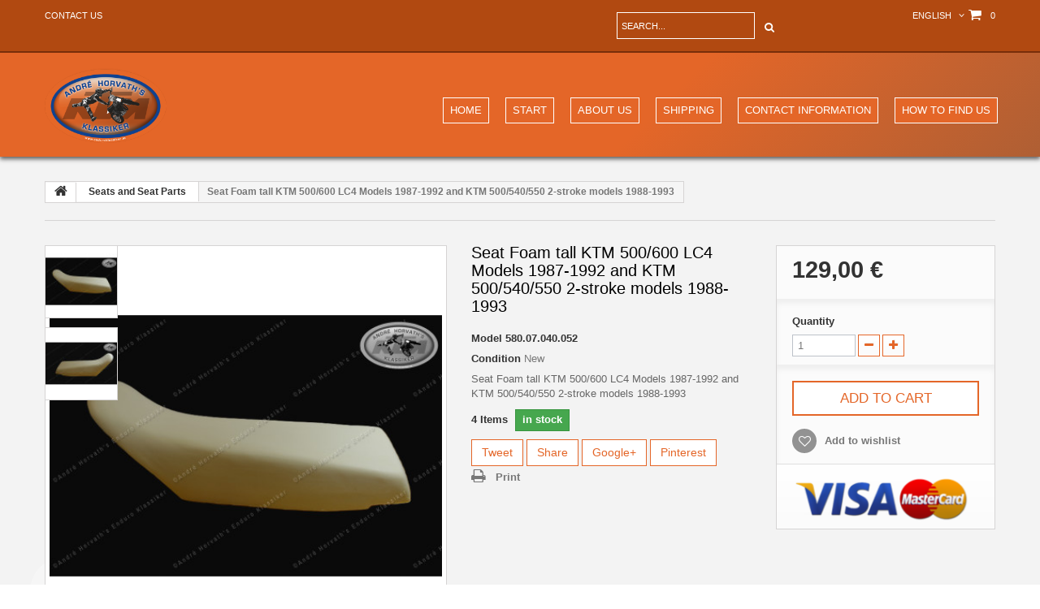

--- FILE ---
content_type: text/html; charset=utf-8
request_url: https://www.enduroklassiker.at/en/seats-and-seat-parts/4755-sitzbank-schaumstoff.html
body_size: 17677
content:
<!DOCTYPE HTML>
<!--[if lt IE 7]> <html class="no-js lt-ie9 lt-ie8 lt-ie7 " lang="en"><![endif]-->
<!--[if IE 7]><html class="no-js lt-ie9 lt-ie8 ie7" lang="en"><![endif]-->
<!--[if IE 8]><html class="no-js lt-ie9 ie8" lang="en"><![endif]-->
<!--[if gt IE 8]> <html class="no-js ie9" lang="en"><![endif]-->
<html lang="en">
	<head>
		<meta charset="utf-8" />
		<title>Seat Foam tall KTM 500/600 LC4 Models 1987-1992 and KTM 500/540/550 2-stroke models 1988-1993</title>
		<meta name="description" content="Seat Foam tall KTM 500/600 LC4 Models 1987-1992 and KTM 500/540/550 2-stroke models 1988-1993" />
		<meta name="keywords" content="seat foam tall ktm 500/600 lc4 models 1987-1992 and ktm 500/540/550 2-stroke models 1988-1993" />
		<meta name="generator" content="PrestaShop" />
		<meta name="robots" content="index,follow" />
		<meta name="viewport" content="width=device-width, minimum-scale=0.25, maximum-scale=1.0, initial-scale=1.0" /> 
		<meta name="apple-mobile-web-app-capable" content="yes" /> 
		<link rel="icon" type="image/vnd.microsoft.icon" href="/img/favicon.ico?1750244444" />
		<link rel="shortcut icon" type="image/x-icon" href="/img/favicon.ico?1750244444" />
			<link rel="stylesheet" href="https://www.enduroklassiker.at/themes/theme1133/cache/v_34_30a6a484f3527d002822f82c27b9963d_all.css" media="all" />
			<link rel="stylesheet" href="https://www.enduroklassiker.at/themes/theme1133/cache/v_34_a22521de76705bb12381c823db970d25_print.css" media="print" />
		<script type="text/javascript">
var CUSTOMIZE_TEXTFIELD = 1;
var FancyboxI18nClose = 'Close';
var FancyboxI18nNext = 'Next';
var FancyboxI18nPrev = 'Previous';
var PS_CATALOG_MODE = false;
var added_to_wishlist = 'Added to your wishlist.';
var ajax_allowed = true;
var ajaxsearch = true;
var allowBuyWhenOutOfStock = false;
var attribute_anchor_separator = '';
var attributesCombinations = [];
var availableLaterValue = 'not in stock';
var availableNowValue = 'in stock';
var baseDir = 'https://www.enduroklassiker.at/';
var baseUri = 'https://www.enduroklassiker.at/';
var blocksearch_type = 'top';
var confirm_report_message = 'Are you sure that you want to report this comment?';
var contentOnly = false;
var currencyBlank = 1;
var currencyFormat = 2;
var currencyFormatters = [];
var currencyRate = 1;
var currencySign = '€';
var currentDate = '2026-01-19 02:39:45';
var customerGroupWithoutTax = false;
var customizationFields = false;
var customizationIdMessage = 'Customization #';
var default_eco_tax = 0;
var delete_txt = 'Delete';
var displayList = false;
var displayPrice = 0;
var doesntExist = 'This combination does not exist for this product. Please select another combination.';
var doesntExistNoMore = 'Currently not in stock';
var doesntExistNoMoreBut = 'with those attributes but is available with others.';
var ecotaxTax_rate = 0;
var fieldRequired = 'Please fill in all the required fields before saving your customization.';
var freeProductTranslation = 'Free!';
var freeShippingTranslation = 'Free shipping!';
var generated_date = 1768786785;
var group_reduction = 0;
var idDefaultImage = 12947;
var id_lang = 2;
var id_product = 4755;
var img_dir = 'https://www.enduroklassiker.at/themes/theme1133/img/';
var img_prod_dir = 'https://www.enduroklassiker.at/img/p/';
var img_ps_dir = 'https://www.enduroklassiker.at/img/';
var instantsearch = false;
var isGuest = 0;
var isLogged = 0;
var jqZoomEnabled = false;
var loggin_required = 'You must be logged in to manage your wishlist.';
var maxQuantityToAllowDisplayOfLastQuantityMessage = 3;
var minimalQuantity = 1;
var moderation_active = true;
var mywishlist_url = 'https://www.enduroklassiker.at/en/module/blockwishlist/mywishlist';
var noTaxForThisProduct = false;
var oosHookJsCodeFunctions = [];
var page_name = 'product';
var priceDisplayMethod = 0;
var priceDisplayPrecision = 2;
var productAvailableForOrder = true;
var productBasePriceTaxExcl = 107.5;
var productBasePriceTaxExcluded = 107.5;
var productColumns = '1';
var productHasAttributes = false;
var productPrice = 129;
var productPriceTaxExcluded = 107.5;
var productPriceWithoutReduction = 129;
var productReference = '580.07.040.052';
var productShowPrice = true;
var productUnitPriceRatio = 0;
var product_fileButtonHtml = 'Choose File';
var product_fileDefaultHtml = 'No file selected';
var product_specific_price = [];
var productcomment_added = 'Your comment has been added!';
var productcomment_added_moderation = 'Your comment has been added and will be available once approved by a moderator';
var productcomment_ok = 'OK';
var productcomment_title = 'New comment';
var productcomments_controller_url = 'https://www.enduroklassiker.at/en/module/productcomments/default';
var productcomments_url_rewrite = true;
var quantitiesDisplayAllowed = true;
var quantityAvailable = 4;
var quickView = false;
var reduction_percent = 0;
var reduction_price = 0;
var removingLinkText = 'remove this product from my cart';
var roundMode = 2;
var search_url = 'https://www.enduroklassiker.at/en/suche';
var secure_key = 'abf39f3c0dcd9a0d1620bd5e44ecf384';
var sharing_img = 'https://www.enduroklassiker.at/12947/sitzbank-schaumstoff.jpg';
var sharing_name = 'Seat Foam tall KTM 500/600 LC4 Models 1987-1992 and KTM 500/540/550 2-stroke models 1988-1993';
var sharing_url = 'https://www.enduroklassiker.at/en/seats-and-seat-parts/4755-sitzbank-schaumstoff.html';
var specific_currency = false;
var specific_price = 0;
var static_token = '393bc85b2f6ce0334afbe8a2c0be54d7';
var stock_management = 1;
var taxRate = 20;
var token = '393bc85b2f6ce0334afbe8a2c0be54d7';
var uploading_in_progress = 'Uploading in progress, please be patient.';
var useLazyLoad = false;
var useWebp = false;
var usingSecureMode = true;
var wishlistProductsIds = false;
</script>

			<script type="text/javascript" src="https://www.enduroklassiker.at/themes/theme1133/cache/v_17_20951fa5cdf1c726d0106a2849e182b5.js"></script>
			<meta property="og:type" content="product" />
<meta property="og:url" content="https://www.enduroklassiker.at/en/seats-and-seat-parts/4755-sitzbank-schaumstoff.html" />
<meta property="og:title" content="Seat Foam tall KTM 500/600 LC4 Models 1987-1992 and KTM 500/540/550 2-stroke models 1988-1993" />
<meta property="og:site_name" content="André Horvath's - enduroklassiker.at" />
<meta property="og:description" content="Seat Foam tall KTM 500/600 LC4 Models 1987-1992 and KTM 500/540/550 2-stroke models 1988-1993" />
<meta property="og:image" content="https://www.enduroklassiker.at/12947-large_default/sitzbank-schaumstoff.jpg" />
<meta property="product:pretax_price:amount" content="107.5" />
<meta property="product:pretax_price:currency" content="EUR" />
<meta property="product:price:amount" content="129" />
<meta property="product:price:currency" content="EUR" />
<meta property="product:weight:value" content="2.000000" />
<meta property="product:weight:units" content="kg" />
<link rel="alternate" type="application/rss+xml" title="Seat Foam tall KTM 500/600 LC4 Models 1987-1992 and KTM 500/540/550 2-stroke models 1988-1993" href="https://www.enduroklassiker.at/modules/feeder/rss.php?id_category=10&amp;orderby=position&amp;orderway=asc" />
			<script type="text/javascript">
				(window.gaDevIds=window.gaDevIds||[]).push('d6YPbH');
				(function(i,s,o,g,r,a,m){i['GoogleAnalyticsObject']=r;i[r]=i[r]||function(){
				(i[r].q=i[r].q||[]).push(arguments)},i[r].l=1*new Date();a=s.createElement(o),
				m=s.getElementsByTagName(o)[0];a.async=1;a.src=g;m.parentNode.insertBefore(a,m)
				})(window,document,'script','//www.google-analytics.com/analytics.js','ga');
				ga('create', 'UA-44620533-1', 'auto');
				ga('require', 'ec');</script><script>
	function addVideoParallax(selector, path, filename)
	{
		var selector = $(selector);

		selector.addClass('parallax_section');
		selector.attr('data-type-media', 'video_html');
		selector.attr('data-mp4', 'true');
		selector.attr('data-webm', 'true');
		selector.attr('data-ogv', 'true');
		selector.attr('data-poster', 'true');
		selector.wrapInner('<div class="parallax_content"></div>');
		selector.append('<div class="parallax_inner"><video class="parallax_media" width="100%" height="100%" autoplay loop poster="/'+path+filename+'.jpg"><source src="/'+path+filename+'.mp4" type="video/mp4"><source src="/'+path+filename+'.webdm" type="video/webm"><source src="/'+path+filename+'.ogv" type="video/ogg"></video></div>');

		selector.tmMediaParallax();
	}
	
	function addImageParallax(selector, path, filename, width, height)
	{
		var selector = $(selector);

		selector.addClass('parallax_section');
		selector.attr('data-type-media', 'image');
		selector.wrapInner('<div class="parallax_content"></div>');
		selector.append('<div class="parallax_inner"><img class="parallax_media" src="/'+path+filename+'" data-base-width="'+width+'" data-base-height="'+height+'"/></div>');

		selector.tmMediaParallax();
	}

	function checkBrowser()
	{
	    var ua = navigator.userAgent;
	    
	    if (ua.search(/MSIE/) > 0) return 'Internet Explorer';
	    if (ua.search(/Firefox/) > 0) return 'Firefox';
	    if (ua.search(/Opera/) > 0) return 'Opera';
	    if (ua.search(/Chrome/) > 0) return 'Google Chrome';
	    if (ua.search(/Safari/) > 0) return 'Safari';
	    if (ua.search(/Konqueror/) > 0) return 'Konqueror';
	    if (ua.search(/Iceweasel/) > 0) return 'Debian Iceweasel';
	    if (ua.search(/SeaMonkey/) > 0) return 'SeaMonkey';
	    if (ua.search(/Gecko/) > 0) return 'Gecko';

	    return 'Search Bot';
	}

	
		$(window).load(function(){  
		    if(checkBrowser() == 'Google Chrome' && device.windows()){
		        if (window.addEventListener) window.addEventListener('DOMMouseScroll', wheel, false);
		            window.onmousewheel = document.onmousewheel = wheel;

		            var time = 330;
		            var distance = 100;

		            function wheel(event) {
		                if (event.wheelDelta) delta = event.wheelDelta / 90;
		                else if (event.detail) delta = -event.detail / 3;
		                handle();
		                if (event.preventDefault) event.preventDefault();
		                event.returnValue = false;
		            }

		            function handle() {
		                $('html, body').stop().animate({
		                    scrollTop: $(window).scrollTop() - (distance * delta)
		                }, time);
		            }
		    }
		});

	
	$(window).load(function(){
			});
</script>
<link rel="canonical" href="https://www.enduroklassiker.at/en/seats-and-seat-parts/4755-sitzbank-schaumstoff.html">
<link rel="alternate" href="https://www.enduroklassiker.at/de/sitzbnke-und-sttel/4755-sitzbank-schaumstoff.html" hreflang="de-de">
<link rel="alternate" href="https://www.enduroklassiker.at/de/sitzbnke-und-sttel/4755-sitzbank-schaumstoff.html" hreflang="x-default">
<link rel="alternate" href="https://www.enduroklassiker.at/en/seats-and-seat-parts/4755-sitzbank-schaumstoff.html" hreflang="EN-US">

		<link rel="stylesheet" href="https://fonts.klubarbeit.net/css?family=Open+Sans:300,600&amp;subset=latin,latin-ext,cyrillic-ext" type="text/css" media="all" />
		<link rel="stylesheet" href="https://fonts.klubarbeit.net/css?family=Roboto:400,100,100italic,300,300italic,400italic,500,500italic,700,700italic,900,900italic&subset=latin,cyrillic-ext,greek-ext,vietnamese,latin-ext,cyrillic,greek" type="text/css" media="all" />
		<link rel="stylesheet" href="https://fonts.klubarbeit.net/css?family=Lato:400,100,100italic,300,400italic,300italic,700italic,700,900,900italic&subset=latin,latin-ext" type="text/css" media="all" />
		<!--[if IE 8]>
		<script src="https://oss.maxcdn.com/libs/html5shiv/3.7.0/html5shiv.js"></script>
		<script src="https://oss.maxcdn.com/libs/respond.js/1.3.0/respond.min.js"></script>
		<![endif]-->
	<script type="text/javascript" src="https://cdn.jsdelivr.net/npm/cookie-bar/cookiebar-latest.min.js?tracking=1&thirdparty=1&hideDetailsBtn=1"></script>
	</head>
		<body id="product" class="product product-4755 product-sitzbank-schaumstoff category-10 category-seats-and-seat-parts hide-left-column hide-right-column lang_en  one-column">
	    	<!--[if IE 8]>
        <div style='clear:both;height:59px;padding:0 15px 0 15px;position:relative;z-index:10000;text-align:center;'><a href="//www.microsoft.com/windows/internet-explorer/default.aspx?ocid=ie6_countdown_bannercode"><img src="http://storage.ie6countdown.com/assets/100/images/banners/warning_bar_0000_us.jpg" border="0" height="42" width="820" alt="You are using an outdated browser. For a faster, safer browsing experience, upgrade for free today." /></a></div>
		<![endif]-->
				<div class="ka_bg_overlay">
			<img src="/themes/theme1133/img/overlay.png" alt="Overlay" />
		</div>
		<div id="page">
			<div class="header-container">
				<header id="header">
					<div class="banner">
						<div class="container">
							<div class="row">
								
															</div>
						</div>
					</div>
					<div class="nav">
						<div class="container">
							<div class="row">
								<nav><div id="contact-link">
	<a href="https://www.enduroklassiker.at/en/kontaktieren-sie-uns" title="Contact Us">Contact us</a>
</div>
<!-- MODULE Block cart -->
<div class="">
	<div class="shopping_cart">
		<a href="https://www.enduroklassiker.at/en/bestellung" title="View my shopping cart" rel="nofollow">
			<b>Cart</b>
			<span class="ajax_cart_quantity unvisible">0</span>
			<span class="ajax_cart_product_txt unvisible">Product</span>
			<span class="ajax_cart_product_txt_s unvisible">Products</span>
			<span class="ajax_cart_total unvisible">
							</span>
			<span class="ajax_cart_no_product">0</span>
					</a>
					<div class="cart_block block">
				<div class="block_content">
					<!-- block list of products -->
					<div class="cart_block_list">
												<p class="cart_block_no_products">
							No products
						</p>
												<div class="cart-prices">
							<div class="cart-prices-line first-line">
								<span class="cart_block_shipping_cost ajax_cart_shipping_cost">
																			Free shipping!
																	</span>
								<span>
									Shipping
								</span>
							</div>
																						<div class="cart-prices-line">
									<span class="price cart_block_tax_cost ajax_cart_tax_cost">0,00 €</span>
									<span>Tax</span>
								</div>
														<div class="cart-prices-line last-line">
								<span class="price cart_block_total ajax_block_cart_total">0,00 €</span>
								<span>Total</span>
							</div>
															<p>
																	Prices are tax included
																</p>
													</div>
						<p class="cart-buttons">
							<a id="button_order_cart" class="btn btn-default btn-sm icon-right" href="https://www.enduroklassiker.at/en/bestellung" title="Check out" rel="nofollow">
								<span>
									Check out
								</span>
							</a>
						</p>
					</div>
				</div>
			</div><!-- .cart_block -->
			</div>
</div>

	<div id="layer_cart">
		<div class="clearfix">
			<div class="layer_cart_product col-xs-12 col-md-6">
				<span class="cross" title="Close window"></span>
				<h2>
					<i class="fa fa-ok"></i>
                    Product successfully added to your shopping cart
				</h2>
				<div class="product-image-container layer_cart_img">
				</div>
				<div class="layer_cart_product_info">
					<span id="layer_cart_product_title" class="product-name"></span>
					<span id="layer_cart_product_attributes"></span>
					<div>
						<strong class="dark">Quantity</strong>
						<span id="layer_cart_product_quantity"></span>
					</div>
					<div>
						<strong class="dark">Total</strong>
						<span id="layer_cart_product_price"></span>
					</div>
				</div>
			</div>
			<div class="layer_cart_cart col-xs-12 col-md-6">
				<h2>
					<!-- Plural Case [both cases are needed because page may be updated in Javascript] -->
					<span class="ajax_cart_product_txt_s  unvisible">
						There are <span class="ajax_cart_quantity">0</span> items in your cart.
					</span>
					<!-- Singular Case [both cases are needed because page may be updated in Javascript] -->
					<span class="ajax_cart_product_txt ">
						There is 1 item in your cart.
					</span>
				</h2>
	
				<div class="layer_cart_row">
					<strong class="dark">
						Total products
																					(tax incl.)
																		</strong>
					<span class="ajax_block_products_total">
											</span>
				</div>
	
								<div class="layer_cart_row">
					<strong class="dark">
						Total shipping&nbsp;(tax incl.)					</strong>
					<span class="ajax_cart_shipping_cost">
													Free shipping!
											</span>
				</div>
									<div class="layer_cart_row">
						<strong class="dark">Tax</strong>
						<span class="price cart_block_tax_cost ajax_cart_tax_cost">0,00 €</span>
					</div>
								<div class="layer_cart_row">	
					<strong class="dark">
						Total
																					(tax incl.)
																		</strong>
					<span class="ajax_block_cart_total">
											</span>
				</div>
				<div class="button-container">	
					<span class="continue btn btn-default btn-md icon-left" title="Continue shopping">
						<span>
                            Continue shopping
						</span>
					</span>
					<a class="btn btn-default btn-md icon-right" href="https://www.enduroklassiker.at/en/bestellung" title="Proceed to checkout" rel="nofollow">
						<span>
							Proceed to checkout
						</span>
					</a>	
				</div>
			</div>
		</div>
		<div class="crossseling"></div>
	</div> <!-- #layer_cart -->
	<div class="layer_cart_overlay"></div>
<!-- /MODULE Block cart --><!-- Block languages module -->
	<div id="languages-block-top" class="languages-block">
														<div class="current">
					<span>English</span>
				</div>
							<ul id="first-languages" class="languages-block_ul toogle_content">
							<li >
																				<a href="https://www.enduroklassiker.at/de/sitzbnke-und-sttel/4755-sitzbank-schaumstoff.html" title="Deutsch (German)">
															<span>Deutsch</span>
									</a>
								</li>
							<li class="selected">
										<span>English</span>
								</li>
					</ul>
	</div>
<!-- /Block languages module -->
<!-- Block search module TOP -->
<div id="search_block_top">
	<form id="searchbox" method="get" action="https://www.enduroklassiker.at/en/suche" >
		<input type="hidden" name="controller" value="search" />
		<input type="hidden" name="orderby" value="position" />
		<input type="hidden" name="orderway" value="desc" />
		<input class="search_query form-control" type="text" id="search_query_top" name="search_query" placeholder="Search..." value="" />
		<button type="submit" name="submit_search" class="btn btn-default button-search">
			<span>Search...</span>
		</button>
	</form>
</div>
<!-- /Block search module TOP --></nav>
							</div>
						</div>
					</div>
					<div class="row wrapper">
						<div id="header_logo">
							<a href="http://www.enduroklassiker.at/" title="André Horvath&#039;s - enduroklassiker.at">
								<img class="logo img-responsive" src="https://www.enduroklassiker.at/img/logo-1.jpg" alt="André Horvath&#039;s - enduroklassiker.at" width="250" height="157"/>
							</a>
						</div>
							<!-- Menu -->
	<div id="block_top_menu" class="sf-contener">
        <div class="container">
            <div class="wrap-menu">
        		<div class="cat-title">Categories</div>
                <ul class="sf-menu clearfix menu-content">
                    <li><a href="/" title="Home">Home</a></li>
<li><a href="https://www.enduroklassiker.at/en/" title="Start">Start</a><ul><li><a href="https://www.enduroklassiker.at/en/3-frame-and-chassis-parts-foot-rests-and-foot-controlslevers" title="Frame and Chassis Parts, Foot Rests and Foot Controls/Levers">Frame and Chassis Parts, Foot Rests and Foot Controls/Levers</a><ul><li><a href="https://www.enduroklassiker.at/en/150-gear-shift-levers" title="Gear Shift Levers">Gear Shift Levers</a></li><li><a href="https://www.enduroklassiker.at/en/151-kickstart-levers" title="Kickstart Levers">Kickstart Levers</a></li><li><a href="https://www.enduroklassiker.at/en/152-number-plates-in-metal-" title="Number Plates in Metal ">Number Plates in Metal </a></li><li><a href="https://www.enduroklassiker.at/en/153-gas-tank-caps-metal" title="Gas Tank Caps Metal">Gas Tank Caps Metal</a></li></ul></li><li><a href="https://www.enduroklassiker.at/en/4-fork-parts" title="Fork Parts">Fork Parts</a></li><li><a href="https://www.enduroklassiker.at/en/5-shocks-and-rear-swing-arm" title="Shocks and Rear Swing Arm">Shocks and Rear Swing Arm</a></li><li><a href="https://www.enduroklassiker.at/en/6-handlebars-controls-throttle-grips" title="Handlebars, Controls, Throttle Grips">Handlebars, Controls, Throttle Grips</a></li><li><a href="https://www.enduroklassiker.at/en/7-cables-and-speedometer-cables" title="Cables and Speedometer Cables">Cables and Speedometer Cables</a></li><li><a href="https://www.enduroklassiker.at/en/8-exhausts-and-parts" title="Exhausts and Parts">Exhausts and Parts</a></li><li><a href="https://www.enduroklassiker.at/en/9-plastics-and-bodywork" title="Plastics and Bodywork">Plastics and Bodywork</a><ul><li><a href="https://www.enduroklassiker.at/en/164-ufo-vintage-plastics-produktlinie" title="UFO Vintage Plastics Produktlinie">UFO Vintage Plastics Produktlinie</a></li><li><a href="https://www.enduroklassiker.at/en/68-verschiedene-ufo-vintage-plastics" title="Verschiedene UFO Vintage Plastics">Verschiedene UFO Vintage Plastics</a></li><li><a href="https://www.enduroklassiker.at/en/277-front-fender" title="Front Fender">Front Fender</a></li><li><a href="https://www.enduroklassiker.at/en/278-rear-fender" title="Rear Fender">Rear Fender</a></li><li><a href="https://www.enduroklassiker.at/en/279-side-panels" title="Side Panels">Side Panels</a></li><li><a href="https://www.enduroklassiker.at/en/280-radiator-spoilerradiator-shrouds" title="Radiator Spoiler/Radiator Shrouds">Radiator Spoiler/Radiator Shrouds</a></li><li><a href="https://www.enduroklassiker.at/en/281-headlights" title="Headlights">Headlights</a></li><li><a href="https://www.enduroklassiker.at/en/282-number-plates" title="Number Plates">Number Plates</a></li><li><a href="https://www.enduroklassiker.at/en/283-fork-guard-parts" title="Fork Guard Parts">Fork Guard Parts</a></li></ul></li><li><a href="https://www.enduroklassiker.at/en/10-seats-and-seat-parts" title="Seats and Seat Parts">Seats and Seat Parts</a><ul><li><a href="https://www.enduroklassiker.at/en/269-complete-seats" title="Complete Seats">Complete Seats</a></li><li><a href="https://www.enduroklassiker.at/en/270-seat-covers" title="Seat Covers">Seat Covers</a></li><li><a href="https://www.enduroklassiker.at/en/271-seat-foam" title="Seat Foam">Seat Foam</a></li><li><a href="https://www.enduroklassiker.at/en/272-seat-bases" title="Seat Bases">Seat Bases</a></li><li><a href="https://www.enduroklassiker.at/en/273-various-seat-spare-parts" title="Various Seat Spare Parts">Various Seat Spare Parts</a></li></ul></li><li><a href="https://www.enduroklassiker.at/en/11-rubber-parts-and-springs" title="Rubber Parts and Springs">Rubber Parts and Springs</a><ul><li><a href="https://www.enduroklassiker.at/en/274-rubber-parts" title="Rubber Parts">Rubber Parts</a></li><li><a href="https://www.enduroklassiker.at/en/275-chain-guides-and-chain-rollers" title="Chain Guides and Chain Rollers">Chain Guides and Chain Rollers</a></li><li><a href="https://www.enduroklassiker.at/en/276-springs" title="Springs">Springs</a></li></ul></li><li><a href="https://www.enduroklassiker.at/en/12-nuts-bolts-screws-and-washers" title="Nuts, Bolts, Screws and Washers">Nuts, Bolts, Screws and Washers</a></li><li><a href="https://www.enduroklassiker.at/en/13-engine-parts" title="Engine Parts">Engine Parts</a><ul><li><a href="https://www.enduroklassiker.at/en/293-gearbox-parts" title="Gearbox Parts">Gearbox Parts</a><ul><li><a href="https://www.enduroklassiker.at/en/294-gearbox-parts-type-500541542-ktm-125250" title="Gearbox Parts Type 500/541/542 KTM 125/250">Gearbox Parts Type 500/541/542 KTM 125/250</a></li><li><a href="https://www.enduroklassiker.at/en/295-gearbox-parts-engine-type-543544545-ktm-250300" title="Gearbox Parts Engine Type 543/544/545 KTM 250/300">Gearbox Parts Engine Type 543/544/545 KTM 250/300</a></li><li><a href="https://www.enduroklassiker.at/en/298-gearbox-parts-engine-type-501502-ktm-125-1984-1997" title="Gearbox Parts Engine Type 501/502 KTM 125 1984-1997">Gearbox Parts Engine Type 501/502 KTM 125 1984-1997</a></li></ul></li><li><a href="https://www.enduroklassiker.at/en/306-ktm-rotax-4-stroke-engine-parts" title="KTM Rotax 4-stroke engine parts">KTM Rotax 4-stroke engine parts</a></li><li><a href="https://www.enduroklassiker.at/en/307-engine-parts-for-950990-lc8-twin-cylinder-models" title="Engine Parts for 950/990 LC8 Twin Cylinder Models">Engine Parts for 950/990 LC8 Twin Cylinder Models</a></li></ul></li><li><a href="https://www.enduroklassiker.at/en/14-clutch-parts" title="Clutch Parts">Clutch Parts</a></li><li><a href="https://www.enduroklassiker.at/en/15-carburetor-parts-fuel-taps-airfilters" title="Carburetor Parts / Fuel Taps / Airfilters">Carburetor Parts / Fuel Taps / Airfilters</a><ul><li><a href="https://www.enduroklassiker.at/en/169-bing-carburetors-and-parts" title="BING Carburetors and Parts">BING Carburetors and Parts</a></li><li><a href="https://www.enduroklassiker.at/en/170-dell-orto-carburetors-and-parts" title="DELL'ORTO Carburetors and Parts">DELL'ORTO Carburetors and Parts</a><ul><li><a href="https://www.enduroklassiker.at/en/302-main-jets-dell-orto-6mm" title="Main Jets Dell'Orto 6mm">Main Jets Dell'Orto 6mm</a></li><li><a href="https://www.enduroklassiker.at/en/303-start-jets-dell-orto" title="Start Jets Dell'Orto">Start Jets Dell'Orto</a></li><li><a href="https://www.enduroklassiker.at/en/304-idle-jet-dell-orto" title="Idle Jet Dell'Orto">Idle Jet Dell'Orto</a></li><li><a href="https://www.enduroklassiker.at/en/305-needle-jet-dell-orto" title="Needle Jet Dell'Orto">Needle Jet Dell'Orto</a></li></ul></li><li><a href="https://www.enduroklassiker.at/en/171-mikuni-carburetors-and-parts" title="MIKUNI Carburetors and Parts">MIKUNI Carburetors and Parts</a></li><li><a href="https://www.enduroklassiker.at/en/289-keihin-carburetors-and-parts" title="KEIHIN Carburetors and Parts">KEIHIN Carburetors and Parts</a></li></ul></li><li><a href="https://www.enduroklassiker.at/en/17-drive-train-components-sprockets" title="Drive Train Components / Sprockets">Drive Train Components / Sprockets</a><ul><li><a href="https://www.enduroklassiker.at/en/285-countershaft-sprockets" title="Countershaft Sprockets">Countershaft Sprockets</a></li><li><a href="https://www.enduroklassiker.at/en/286-chainwheels" title="Chainwheels">Chainwheels</a></li><li><a href="https://www.enduroklassiker.at/en/287-chain" title="Chain">Chain</a></li></ul></li><li><a href="https://www.enduroklassiker.at/en/18-gaskets-and-seals" title="Gaskets and Seals">Gaskets and Seals</a><ul><li><a href="https://www.enduroklassiker.at/en/154-gasket-kits" title="Gasket Kits">Gasket Kits</a></li><li><a href="https://www.enduroklassiker.at/en/155-separate-gaskets" title="Separate Gaskets">Separate Gaskets</a></li><li><a href="https://www.enduroklassiker.at/en/156-oil-seal-ring-kits" title="Oil Seal Ring Kits">Oil Seal Ring Kits</a></li></ul></li><li><a href="https://www.enduroklassiker.at/en/19-wheels-tubes-tires-and-parts" title="Wheels, Tubes, Tires and Parts">Wheels, Tubes, Tires and Parts</a></li><li><a href="https://www.enduroklassiker.at/en/20-brake-parts" title="Brake Parts">Brake Parts</a></li><li><a href="https://www.enduroklassiker.at/en/21-electric-parts-and-ignition-parts" title="Electric Parts and Ignition Parts">Electric Parts and Ignition Parts</a><ul><li><a href="https://www.enduroklassiker.at/en/160-champion-spark-plugs" title="Champion Spark Plugs">Champion Spark Plugs</a></li><li><a href="https://www.enduroklassiker.at/en/161-denso-spark-plugs" title="Denso Spark Plugs">Denso Spark Plugs</a></li><li><a href="https://www.enduroklassiker.at/en/162-bosch-zndkerzen" title="Bosch Zündkerzen">Bosch Zündkerzen</a></li><li><a href="https://www.enduroklassiker.at/en/163-spark-plug-caps-and-wires" title="Spark Plug Caps and Wires">Spark Plug Caps and Wires</a></li><li><a href="https://www.enduroklassiker.at/en/172-ngk-zndkerzen" title="NGK Zündkerzen">NGK Zündkerzen</a></li><li><a href="https://www.enduroklassiker.at/en/288-rucklichter" title="Rücklichter">Rücklichter</a></li></ul></li><li><a href="https://www.enduroklassiker.at/en/22-bel-ray-lubricants" title="BEL-RAY Lubricants">BEL-RAY Lubricants</a><ul><li><a href="https://www.enduroklassiker.at/en/157-2-stroke-oils" title="2-Stroke Oils">2-Stroke Oils</a></li><li><a href="https://www.enduroklassiker.at/en/158-4-stroke-oils" title="4-Stroke Oils">4-Stroke Oils</a></li><li><a href="https://www.enduroklassiker.at/en/159-bel-ray-performance-fork-oil" title="Bel-Ray Performance Fork Oil">Bel-Ray Performance Fork Oil</a></li></ul></li><li><a href="https://www.enduroklassiker.at/en/69-vintage-motocross-clothing" title="Vintage Motocross Clothing">Vintage Motocross Clothing</a></li><li><a href="https://www.enduroklassiker.at/en/23-decalsstickersaccessoirs" title="Decals/Stickers/Accessoirs">Decals/Stickers/Accessoirs</a></li><li><a href="https://www.enduroklassiker.at/en/284-accessoires-bags" title="Accessoires / Bags">Accessoires / Bags</a></li><li><a href="https://www.enduroklassiker.at/en/32-tools-and-literature" title="Tools and Literature">Tools and Literature</a></li><li><a href="https://www.enduroklassiker.at/en/37-montesa-parts" title="Montesa Parts">Montesa Parts</a></li><li><a href="https://www.enduroklassiker.at/en/36-maico-parts" title="Maico Parts">Maico Parts</a><ul><li><a href="https://www.enduroklassiker.at/en/343-maico-plastikteile" title="Maico Plastics">Maico Plastics</a></li><li><a href="https://www.enduroklassiker.at/en/344-maico-auspuffteile" title="Maico Exhaust Parts">Maico Exhaust Parts</a></li><li><a href="https://www.enduroklassiker.at/en/345-maico-dichtungen" title="Maico Gaskets">Maico Gaskets</a></li><li><a href="https://www.enduroklassiker.at/en/346-maico-motorteile" title="Maico Engine Parts">Maico Engine Parts</a></li><li><a href="https://www.enduroklassiker.at/en/347-maico-gummiteile-und-kettenfuehrungen" title="Maico Rubber Parts and Chain Guides">Maico Rubber Parts and Chain Guides</a></li><li><a href="https://www.enduroklassiker.at/en/348-maico-antriebsteile" title="Maico Sprockets">Maico Sprockets</a></li><li><a href="https://www.enduroklassiker.at/en/349-maico-luftfilter" title="Maico Airfilter">Maico Airfilter</a></li><li><a href="https://www.enduroklassiker.at/en/350-maico-bremsenteile" title="Maico Brake Parts">Maico Brake Parts</a></li><li><a href="https://www.enduroklassiker.at/en/351-maico-seilzuege" title="Maico Cables">Maico Cables</a></li><li><a href="https://www.enduroklassiker.at/en/352-maico-fahrwerks-und-rahmenteile" title="Maico Frame Parts">Maico Frame Parts</a></li><li><a href="https://www.enduroklassiker.at/en/353-maico-dekore" title="Maico Graphics">Maico Graphics</a></li><li><a href="https://www.enduroklassiker.at/en/354-maico-sitzbankteile" title="Maico Seat Parts">Maico Seat Parts</a></li></ul></li><li><a href="https://www.enduroklassiker.at/en/35-husqvarna-parts" title="Husqvarna Parts">Husqvarna Parts</a><ul><li><a href="https://www.enduroklassiker.at/en/355-husqvarna-plastikteile" title="Husqvarna Plastics">Husqvarna Plastics</a></li><li><a href="https://www.enduroklassiker.at/en/356-husqvarna-auspuffteile" title="Husqvarna Exhaust Parts">Husqvarna Exhaust Parts</a></li><li><a href="https://www.enduroklassiker.at/en/357-husqvarna-dichtungen" title="Husqvarna Gaskets">Husqvarna Gaskets</a></li><li><a href="https://www.enduroklassiker.at/en/358-husqvarna-motorteile" title="Husqvarna Engine Parts">Husqvarna Engine Parts</a></li><li><a href="https://www.enduroklassiker.at/en/359-husqvarna-gummiteile-und-kettenfuehrungen" title="Husqvarna Rubber Parts and Chain Guides">Husqvarna Rubber Parts and Chain Guides</a></li><li><a href="https://www.enduroklassiker.at/en/360-husqvarna-antriebsteile" title="Husqvarna Sprockets">Husqvarna Sprockets</a></li><li><a href="https://www.enduroklassiker.at/en/361-husqvarna-luftfilter" title="Husqvarna Airfilter">Husqvarna Airfilter</a></li><li><a href="https://www.enduroklassiker.at/en/362-husqvarna-bremsenteile" title="Husqvarna Brake Parts">Husqvarna Brake Parts</a></li><li><a href="https://www.enduroklassiker.at/en/363-husqvarna-seilzuege" title="Husqvarna Cables">Husqvarna Cables</a></li><li><a href="https://www.enduroklassiker.at/en/364-husqvarna-fahrwerks-und-rahmenteile" title="Husqvarna Frame and Suspension Parts">Husqvarna Frame and Suspension Parts</a></li><li><a href="https://www.enduroklassiker.at/en/365-husqvarna-dekore" title="Husqvarna Graphics">Husqvarna Graphics</a></li><li><a href="https://www.enduroklassiker.at/en/366-husqvarna-sitzbankteile" title="Husqvarna Seat Parts">Husqvarna Seat Parts</a></li></ul></li><li><a href="https://www.enduroklassiker.at/en/34-bultaco-parts" title="Bultaco Parts">Bultaco Parts</a></li><li><a href="https://www.enduroklassiker.at/en/33-cz-parts" title="CZ Parts">CZ Parts</a></li><li><a href="https://www.enduroklassiker.at/en/38-ossa-parts" title="OSSA Parts">OSSA Parts</a></li><li><a href="https://www.enduroklassiker.at/en/39-swm-parts" title="SWM Parts">SWM Parts</a></li><li><a href="https://www.enduroklassiker.at/en/56-puch-frigerio-parts-" title="Puch Frigerio Parts ">Puch Frigerio Parts </a><ul><li><a href="https://www.enduroklassiker.at/en/166-puch-frigerio-frame-parts" title="Puch Frigerio Frame Parts">Puch Frigerio Frame Parts</a></li><li><a href="https://www.enduroklassiker.at/en/167-puch-frigerio-engine-parts-2-stroke" title="Puch Frigerio Engine Parts 2-Stroke">Puch Frigerio Engine Parts 2-Stroke</a></li><li><a href="https://www.enduroklassiker.at/en/168-puch-frigerio-engine-parts-4-stroke" title="Puch Frigerio Engine Parts 4-Stroke">Puch Frigerio Engine Parts 4-Stroke</a></li></ul></li><li><a href="https://www.enduroklassiker.at/en/57-used-parts-and-uniqe-parts" title="Used Parts and Uniqe Parts">Used Parts and Uniqe Parts</a></li><li><a href="https://www.enduroklassiker.at/en/58-ktm-250-gl-krad-military-frame-parts" title="KTM 250 GL Krad Military Frame Parts">KTM 250 GL Krad Military Frame Parts</a></li><li><a href="https://www.enduroklassiker.at/en/59-ktm-250-gl-krad-military-engine-parts" title="KTM 250 GL Krad Military Engine Parts">KTM 250 GL Krad Military Engine Parts</a></li><li><a href="https://www.enduroklassiker.at/en/60-ktm-250-gl-krad-military-electric-components" title="KTM 250 GL Krad Military Electric Components">KTM 250 GL Krad Military Electric Components</a></li><li><a href="https://www.enduroklassiker.at/en/67-sachshercules-classic-enduro-parts" title="SACHS/HERCULES Classic Enduro Parts">SACHS/HERCULES Classic Enduro Parts</a></li><li><a href="https://www.enduroklassiker.at/en/70-honda-vintage-mx-parts" title="Honda Vintage MX Parts">Honda Vintage MX Parts</a><ul><li><a href="https://www.enduroklassiker.at/en/290-xr-special" title="XR SPECIAL">XR SPECIAL</a><ul><li><a href="https://www.enduroklassiker.at/en/299-xr-engine-parts" title="XR Engine Parts">XR Engine Parts</a></li><li><a href="https://www.enduroklassiker.at/en/300-xr-plastics" title="XR Plastics">XR Plastics</a></li><li><a href="https://www.enduroklassiker.at/en/301-xr-frame-parts" title="XR Frame Parts">XR Frame Parts</a></li></ul></li><li><a href="https://www.enduroklassiker.at/en/296-plastics-for-honda" title="Plastics for Honda">Plastics for Honda</a></li><li><a href="https://www.enduroklassiker.at/en/326-honda-auspuffteile" title="Honda Exhaust Parts">Honda Exhaust Parts</a></li><li><a href="https://www.enduroklassiker.at/en/327-honda-dichtungen" title="Honda Gaskets">Honda Gaskets</a></li><li><a href="https://www.enduroklassiker.at/en/328-honda-motorteile" title="Honda Engine Parts">Honda Engine Parts</a></li><li><a href="https://www.enduroklassiker.at/en/329-honda-vergaserteile" title="Honda Carburetor Parts">Honda Carburetor Parts</a></li><li><a href="https://www.enduroklassiker.at/en/330-honda-kettenfuehrungen" title="Honda Chain Guides">Honda Chain Guides</a></li><li><a href="https://www.enduroklassiker.at/en/331-honda-antriebsteile" title="Honda Sprockets">Honda Sprockets</a></li><li><a href="https://www.enduroklassiker.at/en/332-honda-luftfilter" title="Honda Airfilter">Honda Airfilter</a></li><li><a href="https://www.enduroklassiker.at/en/333-honda-bremsenteile" title="Honda Brake Parts">Honda Brake Parts</a></li><li><a href="https://www.enduroklassiker.at/en/334-honda-fahrwerks-und-rahmenteile" title="Honda Frame and Suspension Parts">Honda Frame and Suspension Parts</a></li><li><a href="https://www.enduroklassiker.at/en/335-honda-dekore" title="Honda Graphics">Honda Graphics</a></li><li><a href="https://www.enduroklassiker.at/en/336-honda-sitzbankteile" title="Honda Seat Parts">Honda Seat Parts</a></li></ul></li><li><a href="https://www.enduroklassiker.at/en/71-kawasaki-vintage-mx-parts" title="Kawasaki Vintage MX Parts">Kawasaki Vintage MX Parts</a><ul><li><a href="https://www.enduroklassiker.at/en/297-kawasaki-mx-plastics" title="Kawasaki MX Plastics">Kawasaki MX Plastics</a></li><li><a href="https://www.enduroklassiker.at/en/318-kawasaki-antriebsteile" title="Kawasaki Sprockets">Kawasaki Sprockets</a></li><li><a href="https://www.enduroklassiker.at/en/319-kawasaki-dichtungen" title="Kawasaki Gaskets">Kawasaki Gaskets</a></li><li><a href="https://www.enduroklassiker.at/en/320-kawasaki-auspuffteile" title="Kawasaki Exhaust Parts">Kawasaki Exhaust Parts</a></li><li><a href="https://www.enduroklassiker.at/en/321-kawasaki-luftfilter" title="Kawasaki Airfilter">Kawasaki Airfilter</a></li><li><a href="https://www.enduroklassiker.at/en/322-kawasaki-kettenfuehrungen" title="Kawasaki Chain Guides">Kawasaki Chain Guides</a></li><li><a href="https://www.enduroklassiker.at/en/323-kawasaki-motorteile" title="Kawasaki Engine Parts">Kawasaki Engine Parts</a></li><li><a href="https://www.enduroklassiker.at/en/324-kawasaki-fahrwerks-und-rahmenteile" title="Kawasaki Frame and Suspension Parts">Kawasaki Frame and Suspension Parts</a></li><li><a href="https://www.enduroklassiker.at/en/325-kawasaki-seilzuege" title="Kawasaki Cables">Kawasaki Cables</a></li><li><a href="https://www.enduroklassiker.at/en/337-kawasaki-bremsenteile" title="Kawasaki Brake Parts">Kawasaki Brake Parts</a></li></ul></li><li><a href="https://www.enduroklassiker.at/en/72-suzuki-vintage-mx-parts" title="Suzuki Vintage MX Parts">Suzuki Vintage MX Parts</a><ul><li><a href="https://www.enduroklassiker.at/en/309-suzuki-seilzuege" title="Suzuki Cables">Suzuki Cables</a></li><li><a href="https://www.enduroklassiker.at/en/311-suzuki-motorteile-und-dichtungen" title="Suzuki Engine Parts and Gaskets">Suzuki Engine Parts and Gaskets</a></li><li><a href="https://www.enduroklassiker.at/en/312-suzuki-luftfilter" title="Suzuki Airfilter">Suzuki Airfilter</a></li><li><a href="https://www.enduroklassiker.at/en/313-suzuki-plastikteile" title="Suzuki Plastics">Suzuki Plastics</a></li><li><a href="https://www.enduroklassiker.at/en/341-suzuki-antriebsteile" title="Suzuki Sprockets">Suzuki Sprockets</a></li></ul></li><li><a href="https://www.enduroklassiker.at/en/73-yamaha-vintage-mx-parts" title="Yamaha Vintage MX Parts">Yamaha Vintage MX Parts</a><ul><li><a href="https://www.enduroklassiker.at/en/291-yamaha-chain-guides" title="Yamaha Chain Guides">Yamaha Chain Guides</a></li><li><a href="https://www.enduroklassiker.at/en/292-airfilter-for-yamaha" title="Yamaha Airfilter">Yamaha Airfilter</a></li><li><a href="https://www.enduroklassiker.at/en/308-yamaha-dichtsaetze" title="Yamaha Gaskets">Yamaha Gaskets</a></li><li><a href="https://www.enduroklassiker.at/en/310-yamaha-seilzuege" title="Yamaha Cables">Yamaha Cables</a></li><li><a href="https://www.enduroklassiker.at/en/314-yamaha-antriebsteile" title="Yamaha Sprockets">Yamaha Sprockets</a></li><li><a href="https://www.enduroklassiker.at/en/315-yamaha-motorteile" title="Yamaha Engine Parts">Yamaha Engine Parts</a></li><li><a href="https://www.enduroklassiker.at/en/316-yamaha-plastikteile" title="Yamaha Plastics">Yamaha Plastics</a></li><li><a href="https://www.enduroklassiker.at/en/317-yamaha-bremsenteile" title="Yamaha Brake Parts">Yamaha Brake Parts</a></li><li><a href="https://www.enduroklassiker.at/en/338-yamaha-auspuffteile" title="Yamaha Exhaust Parts">Yamaha Exhaust Parts</a></li><li><a href="https://www.enduroklassiker.at/en/339-yamaha-fahrwerks-und-rahmenteile" title="Yamaha Frame and Suspension Parts">Yamaha Frame and Suspension Parts</a></li><li><a href="https://www.enduroklassiker.at/en/340-yamaha-sitzbankteile" title="Yamaha Seat Parts">Yamaha Seat Parts</a></li></ul></li><li><a href="https://www.enduroklassiker.at/en/173-spare-parts-through-1996" title="Spare Parts through 1996">Spare Parts through 1996</a></li><li><a href="https://www.enduroklassiker.at/en/342-kramer-teile" title="Kramer Parts">Kramer Parts</a></li></ul></li><li><a href="https://www.enduroklassiker.at/en/content/4-about-us" title="About Us">About Us</a></li>
<li><a href="https://www.enduroklassiker.at/en/content/1-shipping" title="Shipping">Shipping</a></li>
<li><a href="https://www.enduroklassiker.at/en/content/6-contact-information" title="Contact Information">Contact Information</a></li>
<li><a href="https://www.enduroklassiker.at/en/content/7-how-to-find-us" title="How to find us">How to find us</a></li>

                                    </ul>
            </div>
        </div>
	</div>
	<!--/ Menu -->
					</div>
				</header>
			</div>
			<div id="slider_row">
				<div id="top_column" class="center_column"></div>
			</div>			
			<div class="columns-container">
				<div id="columns" class="container">
											<!-- Breadcrumb -->

<div class="breadcrumb clearfix">
	<a class="home" href="http://www.enduroklassiker.at/" title="Return to Home">
    	<i class="fa fa-home"></i>
    </a>
			<span class="navigation-pipe" >&gt;</span>
					<a href="https://www.enduroklassiker.at/en/10-seats-and-seat-parts" title="Seats and Seat Parts" data-gg="">Seats and Seat Parts</a><span class="navigation-pipe">></span>Seat Foam tall KTM 500/600 LC4 Models 1987-1992 and KTM 500/540/550 2-stroke models 1988-1993
			</div>

<!-- /Breadcrumb -->										<div class="row">
												<div id="center_column" class="center_column col-xs-12 col-sm-12">
		
	
							<div itemscope itemtype="http://schema.org/Product">
	<div class="primary_block row">
					<div class="container">
				<div class="top-hr"></div>
			</div>
				
        		
                <div class="left-part col-sm-8 col-md-9 col-lg-9">
        	<div class="row">                <!-- left infos-->  
                <div class="pb-left-column  col-sm-12 col-md-7 col-lg-7">
                    <!-- product img-->        
                    <div id="image-block" class="clearfix is_caroucel">
                                                                                                    <span id="view_full_size">
                                                                    <img id="bigpic" itemprop="image" src="https://www.enduroklassiker.at/12947-tm_large_default/sitzbank-schaumstoff.jpg" title="André Horvath&#039;s - enduroklassiker.at - Seats and Seat Parts - Seat Foam LC4 87-92" alt="André Horvath&#039;s - enduroklassiker.at - Seats and Seat Parts - Seat Foam LC4 87-92" width="458" height="458"/>
                                                                            <span class="span_link no-print">View larger</span>
                                                                                                </span>
                                            </div> <!-- end image-block -->
                    
                                            <!-- thumbnails -->
                        <div id="views_block" class="clearfix">
                                                        <div id="thumbs_list">
                                <ul id="thumbs_list_frame">
                                                                                                                                                                                                                                                                                <li id="thumbnail_12947">
                                            <a 
                                                                                                    href="https://www.enduroklassiker.at/12947-tm_thickbox_default/sitzbank-schaumstoff.jpg"
                                                    data-fancybox-group="other-views"
                                                    class="fancybox shown"
                                                                                                title="André Horvath&#039;s - enduroklassiker.at - Seats and Seat Parts - Seat Foam LC4 87-92">
                                                <img class="img-responsive" id="thumb_12947" src="https://www.enduroklassiker.at/12947-tm_cart_default/sitzbank-schaumstoff.jpg" alt="André Horvath&#039;s - enduroklassiker.at - Seats and Seat Parts - Seat Foam LC4 87-92" title="André Horvath&#039;s - enduroklassiker.at - Seats and Seat Parts - Seat Foam LC4 87-92" height="80" width="80" itemprop="image" />
                                            </a>
                                        </li>
                                                                                                                                                                                                                                                <li id="thumbnail_12948" class="last">
                                            <a 
                                                                                                    href="https://www.enduroklassiker.at/12948-tm_thickbox_default/sitzbank-schaumstoff.jpg"
                                                    data-fancybox-group="other-views"
                                                    class="fancybox"
                                                                                                title="André Horvath&#039;s - enduroklassiker.at - Seats and Seat Parts - Seat Foam LC4 87-92">
                                                <img class="img-responsive" id="thumb_12948" src="https://www.enduroklassiker.at/12948-tm_cart_default/sitzbank-schaumstoff.jpg" alt="André Horvath&#039;s - enduroklassiker.at - Seats and Seat Parts - Seat Foam LC4 87-92" title="André Horvath&#039;s - enduroklassiker.at - Seats and Seat Parts - Seat Foam LC4 87-92" height="80" width="80" itemprop="image" />
                                            </a>
                                        </li>
                                                                                                    </ul>
                            </div> <!-- end thumbs_list -->
                                                    </div> 
                        <!-- end views-block -->
                        <!-- end thumbnails -->
                                                                <p class="resetimg clear no-print">
                            <span id="wrapResetImages" style="display: none;">
                                <a href="https://www.enduroklassiker.at/en/seats-and-seat-parts/4755-sitzbank-schaumstoff.html" name="resetImages">
                                    <i class="fa fa-repeat"></i>
                                    Display all pictures
                                </a>
                            </span>
                        </p>
                                    </div> 
                <!-- end pb-left-column -->
                <!-- end left infos-->
                                <!-- center infos -->
                <div class="pb-center-column  col-sm-12 col-md-5 col-lg-5">
                                                                            <h1 itemprop="name">Seat Foam tall KTM 500/600 LC4 Models 1987-1992 and KTM 500/540/550 2-stroke models 1988-1993</h1>
                            <p id="product_reference">
                                <label>Model </label>
                                <span class="editable" itemprop="sku">580.07.040.052</span>
                            </p>
                                                        <p id="product_condition">
                                <label>Condition </label>
                                                                    <link itemprop="itemCondition" href="http://schema.org/NewCondition"/>
                                    <span class="editable">New</span>
                                                            </p>
                                                                                        <div id="short_description_block">
                                                                            <div id="short_description_content" class="rte align_justify" itemprop="description"><p>Seat Foam tall KTM 500/600 LC4 Models 1987-1992 and KTM 500/540/550 2-stroke models 1988-1993</p></div>
                                                    
                                                                            <p class="buttons_bottom_block">
                                            <a href="javascript:{}" class="button">
                                                More details
                                            </a>
                                        </p>
                                                                        <!---->
                                </div> <!-- end short_description_block -->
                                                                                        <!-- number of item in stock -->
                                <p id="pQuantityAvailable">
                                    <span id="quantityAvailable">4</span>
                                    <span  style="display: none;" id="quantityAvailableTxt">Item</span>
                                    <span  id="quantityAvailableTxtMultiple">Items</span>
                                </p>
                                                                                        <!-- availability -->
                                <p id="availability_statut">
                                                                        <span id="availability_value">in stock</span>
                                </p>
                                
                                <p class="warning_inline" id="last_quantities" style="display: none" >Warning: Last items in stock!</p>
                                                        <p id="availability_date" style="display: none;">
                                <span id="availability_date_label">Availability date:</span>
                                <span id="availability_date_value"></span>
                            </p>
                            <!-- Out of stock hook -->
                            <div id="oosHook" style="display: none;">
                                
                            </div>
                                            		
	<p class="socialsharing_product list-inline no-print">
					<button data-type="twitter" type="button" class="btn btn-default btn-twitter social-sharing">
				<i class="icon-twitter"></i> Tweet
				<!-- <img src="https://www.enduroklassiker.at/modules/socialsharing/img/twitter.gif" alt="Tweet" /> -->
			</button>
							<button data-type="facebook" type="button" class="btn btn-default btn-facebook social-sharing">
				<i class="icon-facebook"></i> Share
				<!-- <img src="https://www.enduroklassiker.at/modules/socialsharing/img/facebook.gif" alt="Facebook Like" /> -->
			</button>
							<button data-type="google-plus" type="button" class="btn btn-default btn-google-plus social-sharing">
				<i class="icon-google-plus"></i> Google+
				<!-- <img src="https://www.enduroklassiker.at/modules/socialsharing/img/google.gif" alt="Google Plus" /> -->
			</button>
							<button data-type="pinterest" type="button" class="btn btn-default btn-pinterest social-sharing">
				<i class="icon-pinterest"></i> Pinterest
				<!-- <img src="https://www.enduroklassiker.at/modules/socialsharing/img/pinterest.gif" alt="Pinterest" /> -->
			</button>
			</p>
<!--  /Module ProductComments -->                                                            <!-- usefull links-->
                                <ul id="usefull_link_block" class="clearfix no-print">
                                                                        <li class="print">
                                        <a href="javascript:print();">
                                            Print
                                        </a>
                                    </li>
                                                                    </ul>
                                                                   </div>
                <!-- end center infos-->
           </div>
        </div>		
        <!-- pb-right-column-->
		<div class="pb-right-column col-xs-12  col-sm-4 col-md-3 col-lg-3">
						<!-- add to cart form-->
			<form id="buy_block" action="https://www.enduroklassiker.at/en/warenkorb" method="post">
				<!-- hidden datas -->
				<p class="hidden">
					<input type="hidden" name="token" value="393bc85b2f6ce0334afbe8a2c0be54d7" />
					<input type="hidden" name="id_product" value="4755" id="product_page_product_id" />
					<input type="hidden" name="add" value="1" />
					<input type="hidden" name="id_product_attribute" id="idCombination" value="" />
				</p>
				<div class="box-info-product">
					<div class="content_prices clearfix">
													<!-- prices -->
							<div class="price">
								<p class="our_price_display" itemprop="offers" itemscope itemtype="http://schema.org/Offer">
									<link itemprop="availability" href="http://schema.org/InStock"/>																			<span id="our_price_display" itemprop="price">129,00 €</span>
										<!--											tax incl.										-->
										<meta itemprop="priceCurrency" content="EUR" />
                                        
																	</p>
								<p id="reduction_percent"  style="display:none;">
									<span id="reduction_percent_display">
																			</span>
								</p>
                                <p id="reduction_amount"  style="display:none">
									<span id="reduction_amount_display">
																		</span>
								</p>
								<p id="old_price" class="hidden">
									                                    	
										<span id="old_price_display"></span>
										<!-- tax incl. -->
																	</p>
															</div> <!-- end prices -->
																											 
                                                
						<div class="clear"></div>
					</div> <!-- end content_prices -->
					<div class="product_attributes clearfix">
						<!-- quantity wanted -->
						                            <p id="quantity_wanted_p">
                                <label>Quantity</label>
                                <input type="text" name="qty" id="quantity_wanted" class="text" value="1" />
                                <a href="#" data-field-qty="qty" class="btn btn-default button-minus product_quantity_down">
                                    <span>
                                    	<i class="fa fa-minus"></i>
                                    </span>
                                </a>
                                <a href="#" data-field-qty="qty" class="btn btn-default button-plus product_quantity_up">
                                    <span>
                                    	<i class="fa fa-plus"></i>
                                     </span>
                                </a>
                                <span class="clearfix"></span>
                            </p>
												<!-- minimal quantity wanted -->
						<p id="minimal_quantity_wanted_p" style="display: none;">
							This product is not sold individually. You must select at least 
                            <b id="minimal_quantity_label">1</b> 
                            quantity for this product.
						</p>
											</div> <!-- end product_attributes -->
					<div class="box-cart-bottom">
						<div>
							<p id="add_to_cart" class="buttons_bottom_block no-print">
                                                                	<button type="submit" name="Submit" class="btn btn-default ajax_add_to_cart_product_button">
                                    	<span>Add to cart</span>
                                    </button>
                                							</p>
						</div>
						<p class="buttons_bottom_block no-print">
	<a id="wishlist_button" href="#" onclick="WishlistCart('wishlist_block_list', 'add', '4755', $('#idCombination').val(), document.getElementById('quantity_wanted').value); return false;" rel="nofollow"  title="Add to my wishlist">
		Add to wishlist
	</a>
</p>
<!-- Productpaymentlogos module -->
<div id="product_payment_logos">
	<div class="box-security">
    <h5 class="product-heading-h5"></h5>
  			<img src="/modules/productpaymentlogos/img/payment-logo.png" alt="" class="img-responsive" />
	    </div>
</div>
<!-- /Productpaymentlogos module -->
<strong></strong>
					</div> <!-- end box-cart-bottom -->
				</div> <!-- end box-info-product -->
			</form>
			            <div class="extra-right">
	<p class="socialsharing_product list-inline no-print">
					<button data-type="twitter" type="button" class="btn btn-default btn-twitter social-sharing">
				<i class="icon-twitter"></i> Tweet
				<!-- <img src="https://www.enduroklassiker.at/modules/socialsharing/img/twitter.gif" alt="Tweet" /> -->
			</button>
							<button data-type="facebook" type="button" class="btn btn-default btn-facebook social-sharing">
				<i class="icon-facebook"></i> Share
				<!-- <img src="https://www.enduroklassiker.at/modules/socialsharing/img/facebook.gif" alt="Facebook Like" /> -->
			</button>
							<button data-type="google-plus" type="button" class="btn btn-default btn-google-plus social-sharing">
				<i class="icon-google-plus"></i> Google+
				<!-- <img src="https://www.enduroklassiker.at/modules/socialsharing/img/google.gif" alt="Google Plus" /> -->
			</button>
							<button data-type="pinterest" type="button" class="btn btn-default btn-pinterest social-sharing">
				<i class="icon-pinterest"></i> Pinterest
				<!-- <img src="https://www.enduroklassiker.at/modules/socialsharing/img/pinterest.gif" alt="Pinterest" /> -->
			</button>
			</p>
<!--  /Module ProductComments --></div>		</div> 
                <!-- end pb-right-column-->
	</div> <!-- end primary_block -->
	
				
        					<!-- More info -->
			<section class="page-product-box">
				<h3 class="page-product-heading">More info</h3>									<!-- full description -->
					<div  class="rte"><p>Seat Foam tall KTM 500/600 LC4 Models 1987-1992 and KTM 500/540/550 2-stroke models 1988-1993</p></div>
			</section>
			<!--end  More info -->
				
        <!--HOOK_PRODUCT_TAB -->
		<section class="page-product-box">
			<h3 id="#idTab5" class="idTabHrefShort page-product-heading">Reviews</h3> 
			<div id="idTab5">
	<div id="product_comments_block_tab">
								<p class="align_center">No customer comments for the moment.</p>
						
	</div> <!-- #product_comments_block_tab -->
</div>

<!-- Fancybox -->
<div style="display: none;">
	<div id="new_comment_form">
		<form id="id_new_comment_form" action="#">
			<h2 class="page-subheading">
				Write a review
			</h2>
			<div class="row">
									<div class="product clearfix  col-xs-12 col-sm-6">
						<img src="https://www.enduroklassiker.at/12947-medium_default/sitzbank-schaumstoff.jpg" alt="Seat Foam tall KTM 500/600 LC4 Models 1987-1992 and KTM 500/540/550 2-stroke models 1988-1993" />
						<div class="product_desc">
							<p class="product_name">
								<strong>Seat Foam tall KTM 500/600 LC4 Models 1987-1992 and KTM 500/540/550 2-stroke models 1988-1993</strong>
							</p>
							<p>Seat Foam tall KTM 500/600 LC4 Models 1987-1992 and KTM 500/540/550 2-stroke models 1988-1993</p>
						</div>
					</div>
								<div class="new_comment_form_content col-xs-12 col-sm-6">
					<h2>Write a review</h2>
					<div id="new_comment_form_error" class="error alert alert-danger" style="display: none; padding: 15px 25px">
						<ul></ul>
					</div>
											<ul id="criterions_list">
                                                            <li>
                                    <label>Quality:</label>
                                    <div class="star_content">
                                        <input class="star" type="radio" name="criterion[1]" value="1" />
                                        <input class="star" type="radio" name="criterion[1]" value="2" />
                                        <input class="star" type="radio" name="criterion[1]" value="3" checked="checked" />
                                        <input class="star" type="radio" name="criterion[1]" value="4" />
                                        <input class="star" type="radio" name="criterion[1]" value="5" />
                                    </div>
                                    <div class="clearfix"></div>
                                </li>
                            						</ul>
										<label for="comment_title">
						Title: <sup class="required">*</sup>
					</label>
					<input id="comment_title" name="title" type="text" value=""/>
					<label for="content">
						Comment: <sup class="required">*</sup>
					</label>
					<textarea id="content" name="content"></textarea>
										<div id="new_comment_form_footer">
						<input id="id_product_comment_send" name="id_product" type="hidden" value='4755' />
						<p class="fl required"><sup>*</sup> Required fields</p>
						<p class="fr">
							<button id="submitNewMessage" name="submitMessage" type="submit" class="btn btn-default btn-sm">
								<span>Send</span>
							</button>&nbsp;
							or&nbsp;
							<a class="closefb" href="#" title="Cancel">
								Cancel
							</a>
						</p>
						<div class="clearfix"></div>
					</div> <!-- #new_comment_form_footer -->
				</div>
			</div>
		</form><!-- /end new_comment_form_content -->
	</div>
</div>
<!-- End fancybox -->
		</section>
		<!--end HOOK_PRODUCT_TAB -->
		
        		
            <section id="crossselling" class="page-product-box">
    	<h3 class="productscategory_h2 page-product-heading">
                            Customers who bought this product also bought:
                    </h3>
    	<div id="crossselling_list">
            <ul id="crossselling_list_car" class="clearfix">
                                    <li class="product-box item" itemprop="isRelatedTo" itemscope itemtype="http://schema.org/Product">
                        <a class="lnk_img product-image" href="https://www.enduroklassiker.at/en/maico-parts/1618-clutch-disc-kit-maico-125250400440490-from-1979-to-1982-after.html" title="clutch disc kit Maico  125/250/400/440/490 from 1979 to 1982" >
                            <img itemprop="image" src="https://www.enduroklassiker.at/117-home_default/clutch-disc-kit-maico-125250400440490-from-1979-to-1982-after.jpg" alt="clutch disc kit Maico  125/250/400/440/490 from 1979 to 1982" />
                        </a>
                        <h5 itemprop="name" class="product-name">
                            <a itemprop="url" href="https://www.enduroklassiker.at/en/maico-parts/1618-clutch-disc-kit-maico-125250400440490-from-1979-to-1982-after.html" title="clutch disc kit Maico  125/250/400/440/490 from 1979 to 1982">
                                clutch disc...
                            </a>
                        </h5>
                                            </li>
                                    <li class="product-box item" itemprop="isRelatedTo" itemscope itemtype="http://schema.org/Product">
                        <a class="lnk_img product-image" href="https://www.enduroklassiker.at/en/decalsstickersaccessoirs/3476-ktm-logo.html" title="KTM Logo sticker blue White 80x52mm" >
                            <img itemprop="image" src="https://www.enduroklassiker.at/6884-home_default/ktm-logo.jpg" alt="KTM Logo sticker blue White 80x52mm" />
                        </a>
                        <h5 itemprop="name" class="product-name">
                            <a itemprop="url" href="https://www.enduroklassiker.at/en/decalsstickersaccessoirs/3476-ktm-logo.html" title="KTM Logo sticker blue White 80x52mm">
                                KTM Logo...
                            </a>
                        </h5>
                                            </li>
                                    <li class="product-box item" itemprop="isRelatedTo" itemscope itemtype="http://schema.org/Product">
                        <a class="lnk_img product-image" href="https://www.enduroklassiker.at/en/electric-parts-and-ignition-parts/3498-bundmutter-m12x1.html" title="Collar Nut Ignition M12x1 left" >
                            <img itemprop="image" src="https://www.enduroklassiker.at/6571-home_default/bundmutter-m12x1.jpg" alt="Collar Nut Ignition M12x1 left" />
                        </a>
                        <h5 itemprop="name" class="product-name">
                            <a itemprop="url" href="https://www.enduroklassiker.at/en/electric-parts-and-ignition-parts/3498-bundmutter-m12x1.html" title="Collar Nut Ignition M12x1 left">
                                Collar Nut...
                            </a>
                        </h5>
                                            </li>
                                    <li class="product-box item" itemprop="isRelatedTo" itemscope itemtype="http://schema.org/Product">
                        <a class="lnk_img product-image" href="https://www.enduroklassiker.at/en/seats-and-seat-parts/9146-seat-cover-250300-19911.html" title="Seat Cover KTM 500 LC4 and 600 LC4 Model 1992 Mint &amp; Pepper Design with white" >
                            <img itemprop="image" src="https://www.enduroklassiker.at/12188-home_default/seat-cover-250300-19911.jpg" alt="Seat Cover KTM 500 LC4 and 600 LC4 Model 1992 Mint &amp; Pepper Design with white" />
                        </a>
                        <h5 itemprop="name" class="product-name">
                            <a itemprop="url" href="https://www.enduroklassiker.at/en/seats-and-seat-parts/9146-seat-cover-250300-19911.html" title="Seat Cover KTM 500 LC4 and 600 LC4 Model 1992 Mint &amp; Pepper Design with white">
                                Seat Cover...
                            </a>
                        </h5>
                                            </li>
                                    <li class="product-box item" itemprop="isRelatedTo" itemscope itemtype="http://schema.org/Product">
                        <a class="lnk_img product-image" href="https://www.enduroklassiker.at/en/seats-and-seat-parts/4354-seat-cover-ktm-250300-mxegs-model-1991-mint-pepper-design.html" title="Seat Cover KTM 250/300 MX/EGS Model 1991 Mint &amp; Pepper Design" >
                            <img itemprop="image" src="https://www.enduroklassiker.at/13465-home_default/seat-cover-ktm-250300-mxegs-model-1991-mint-pepper-design.jpg" alt="Seat Cover KTM 250/300 MX/EGS Model 1991 Mint &amp; Pepper Design" />
                        </a>
                        <h5 itemprop="name" class="product-name">
                            <a itemprop="url" href="https://www.enduroklassiker.at/en/seats-and-seat-parts/4354-seat-cover-ktm-250300-mxegs-model-1991-mint-pepper-design.html" title="Seat Cover KTM 250/300 MX/EGS Model 1991 Mint &amp; Pepper Design">
                                Seat Cover...
                            </a>
                        </h5>
                                            </li>
                                    <li class="product-box item" itemprop="isRelatedTo" itemscope itemtype="http://schema.org/Product">
                        <a class="lnk_img product-image" href="https://www.enduroklassiker.at/en/handlebars-controls-throttle-grips/1825-domino-gasgriff-einzugig.html" title="Domino single throttle grip for 2-stroke bikes" >
                            <img itemprop="image" src="https://www.enduroklassiker.at/7990-home_default/domino-gasgriff-einzugig.jpg" alt="Domino single throttle grip for 2-stroke bikes" />
                        </a>
                        <h5 itemprop="name" class="product-name">
                            <a itemprop="url" href="https://www.enduroklassiker.at/en/handlebars-controls-throttle-grips/1825-domino-gasgriff-einzugig.html" title="Domino single throttle grip for 2-stroke bikes">
                                Domino...
                            </a>
                        </h5>
                                            </li>
                                    <li class="product-box item" itemprop="isRelatedTo" itemscope itemtype="http://schema.org/Product">
                        <a class="lnk_img product-image" href="https://www.enduroklassiker.at/en/carburetor-parts-fuel-taps-airfilters/2943-schaumstoffzuschnitt.html" title="foam cut out filter box cover KTM 500/600 LC4 1987-92" >
                            <img itemprop="image" src="https://www.enduroklassiker.at/7590-home_default/schaumstoffzuschnitt.jpg" alt="foam cut out filter box cover KTM 500/600 LC4 1987-92" />
                        </a>
                        <h5 itemprop="name" class="product-name">
                            <a itemprop="url" href="https://www.enduroklassiker.at/en/carburetor-parts-fuel-taps-airfilters/2943-schaumstoffzuschnitt.html" title="foam cut out filter box cover KTM 500/600 LC4 1987-92">
                                foam cut out...
                            </a>
                        </h5>
                                            </li>
                                    <li class="product-box item" itemprop="isRelatedTo" itemscope itemtype="http://schema.org/Product">
                        <a class="lnk_img product-image" href="https://www.enduroklassiker.at/en/rubber-parts-and-springs/1873-filterkastenentlftung.html" title="airfilter box rubber vent" >
                            <img itemprop="image" src="https://www.enduroklassiker.at/6569-home_default/filterkastenentlftung.jpg" alt="airfilter box rubber vent" />
                        </a>
                        <h5 itemprop="name" class="product-name">
                            <a itemprop="url" href="https://www.enduroklassiker.at/en/rubber-parts-and-springs/1873-filterkastenentlftung.html" title="airfilter box rubber vent">
                                airfilter...
                            </a>
                        </h5>
                                            </li>
                                    <li class="product-box item" itemprop="isRelatedTo" itemscope itemtype="http://schema.org/Product">
                        <a class="lnk_img product-image" href="https://www.enduroklassiker.at/en/plastics-and-bodywork/7677-seilzugfhrung.html" title="Cable Route UFO White Closed" >
                            <img itemprop="image" src="https://www.enduroklassiker.at/9830-home_default/seilzugfhrung.jpg" alt="Cable Route UFO White Closed" />
                        </a>
                        <h5 itemprop="name" class="product-name">
                            <a itemprop="url" href="https://www.enduroklassiker.at/en/plastics-and-bodywork/7677-seilzugfhrung.html" title="Cable Route UFO White Closed">
                                Cable Route...
                            </a>
                        </h5>
                                            </li>
                                    <li class="product-box item" itemprop="isRelatedTo" itemscope itemtype="http://schema.org/Product">
                        <a class="lnk_img product-image" href="https://www.enduroklassiker.at/en/nuts-bolts-screws-and-washers/7846-sechskantschraube-m7.html" title="Full Plastics Fastener Kit Honda CR125 1993-1997 and CR 250 1992-1996" >
                            <img itemprop="image" src="https://www.enduroklassiker.at/10267-home_default/sechskantschraube-m7.jpg" alt="Full Plastics Fastener Kit Honda CR125 1993-1997 and CR 250 1992-1996" />
                        </a>
                        <h5 itemprop="name" class="product-name">
                            <a itemprop="url" href="https://www.enduroklassiker.at/en/nuts-bolts-screws-and-washers/7846-sechskantschraube-m7.html" title="Full Plastics Fastener Kit Honda CR125 1993-1997 and CR 250 1992-1996">
                                Full...
                            </a>
                        </h5>
                                            </li>
                            </ul>
        </div>
    </section>
    <section class="page-product-box blockproductscategory">
        <h3 class="productscategory_h3 page-product-heading">30 other products in the same category:</h3>
        <div id="productscategory_list" class="clearfix">
            <ul id="bxslider1" class="bxslider clearfix">
                                     <li class="product-box item">
                        <a href="https://www.enduroklassiker.at/en/seats-and-seat-parts/3901-seat-purple-ktm-125-egssx-model-1993-without-logo-nos-original-part.html" class="lnk_img product-image" title="seat purple KTM 125 EGS/SX model 1993 without logo, NOS original part"><img src="https://www.enduroklassiker.at/13410-tm_home_default/seat-purple-ktm-125-egssx-model-1993-without-logo-nos-original-part.jpg" alt="seat purple KTM 125 EGS/SX model 1993 without logo, NOS original part" /></a>
                        
                        <h5 class="product-name">
                            <a href="https://www.enduroklassiker.at/en/seats-and-seat-parts/3901-seat-purple-ktm-125-egssx-model-1993-without-logo-nos-original-part.html" title="seat purple KTM 125 EGS/SX model 1993 without logo, NOS original part">seat purple...</a>
                        </h5>
                                                    <br />
                                            </li>
                                    <li class="product-box item">
                        <a href="https://www.enduroklassiker.at/en/seats-and-seat-parts/3916-seat-purple-ktm-125-egssx-model-1994-with-logo-printed-on-the-sides-nos-part.html" class="lnk_img product-image" title="Seat purple, KTM 125 EGS/SX, model 1994 with logo printed on the sides, NOS part"><img src="https://www.enduroklassiker.at/12593-tm_home_default/seat-purple-ktm-125-egssx-model-1994-with-logo-printed-on-the-sides-nos-part.jpg" alt="Seat purple, KTM 125 EGS/SX, model 1994 with logo printed on the sides, NOS part" /></a>
                        
                        <h5 class="product-name">
                            <a href="https://www.enduroklassiker.at/en/seats-and-seat-parts/3916-seat-purple-ktm-125-egssx-model-1994-with-logo-printed-on-the-sides-nos-part.html" title="Seat purple, KTM 125 EGS/SX, model 1994 with logo printed on the sides, NOS part">Seat...</a>
                        </h5>
                                                    <br />
                                            </li>
                                    <li class="product-box item">
                        <a href="https://www.enduroklassiker.at/en/seats-and-seat-parts/4007-schnellverschluss-sitzbank.html" class="lnk_img product-image" title="Seat Quick Release KTM Competition and Husqvarna TE"><img src="https://www.enduroklassiker.at/8324-tm_home_default/schnellverschluss-sitzbank.jpg" alt="Seat Quick Release KTM Competition and Husqvarna TE" /></a>
                        
                        <h5 class="product-name">
                            <a href="https://www.enduroklassiker.at/en/seats-and-seat-parts/4007-schnellverschluss-sitzbank.html" title="Seat Quick Release KTM Competition and Husqvarna TE">Seat Quick...</a>
                        </h5>
                                                    <br />
                                            </li>
                                    <li class="product-box item">
                        <a href="https://www.enduroklassiker.at/en/seats-and-seat-parts/4035-sitzbankbezug-ktm-penton.html" class="lnk_img product-image" title="Seat Cover KTM Penton 1969-1972"><img src="https://www.enduroklassiker.at/12124-tm_home_default/sitzbankbezug-ktm-penton.jpg" alt="Seat Cover KTM Penton 1969-1972" /></a>
                        
                        <h5 class="product-name">
                            <a href="https://www.enduroklassiker.at/en/seats-and-seat-parts/4035-sitzbankbezug-ktm-penton.html" title="Seat Cover KTM Penton 1969-1972">Seat Cover...</a>
                        </h5>
                                                    <br />
                                            </li>
                                    <li class="product-box item">
                        <a href="https://www.enduroklassiker.at/en/seats-and-seat-parts/4353-seat-cover-ktm-250300-mxegs-model-1990.html" class="lnk_img product-image" title="Seat Cover KTM 250/300 MX/EGS Model 1990"><img src="https://www.enduroklassiker.at/13438-tm_home_default/seat-cover-ktm-250300-mxegs-model-1990.jpg" alt="Seat Cover KTM 250/300 MX/EGS Model 1990" /></a>
                        
                        <h5 class="product-name">
                            <a href="https://www.enduroklassiker.at/en/seats-and-seat-parts/4353-seat-cover-ktm-250300-mxegs-model-1990.html" title="Seat Cover KTM 250/300 MX/EGS Model 1990">Seat Cover...</a>
                        </h5>
                                                    <br />
                                            </li>
                                    <li class="product-box item">
                        <a href="https://www.enduroklassiker.at/en/seats-and-seat-parts/4354-seat-cover-ktm-250300-mxegs-model-1991-mint-pepper-design.html" class="lnk_img product-image" title="Seat Cover KTM 250/300 MX/EGS Model 1991 Mint &amp; Pepper Design"><img src="https://www.enduroklassiker.at/13465-tm_home_default/seat-cover-ktm-250300-mxegs-model-1991-mint-pepper-design.jpg" alt="Seat Cover KTM 250/300 MX/EGS Model 1991 Mint &amp; Pepper Design" /></a>
                        
                        <h5 class="product-name">
                            <a href="https://www.enduroklassiker.at/en/seats-and-seat-parts/4354-seat-cover-ktm-250300-mxegs-model-1991-mint-pepper-design.html" title="Seat Cover KTM 250/300 MX/EGS Model 1991 Mint &amp; Pepper Design">Seat Cover...</a>
                        </h5>
                                                    <br />
                                            </li>
                                    <li class="product-box item">
                        <a href="https://www.enduroklassiker.at/en/plastics-and-bodywork/3117-sitzbankunterteil.html" class="lnk_img product-image" title="seat base KTM 125-400 GS6 models 1977-1978"><img src="https://www.enduroklassiker.at/12711-tm_home_default/sitzbankunterteil.jpg" alt="seat base KTM 125-400 GS6 models 1977-1978" /></a>
                        
                        <h5 class="product-name">
                            <a href="https://www.enduroklassiker.at/en/plastics-and-bodywork/3117-sitzbankunterteil.html" title="seat base KTM 125-400 GS6 models 1977-1978">seat base...</a>
                        </h5>
                                                    <br />
                                            </li>
                                    <li class="product-box item">
                        <a href="https://www.enduroklassiker.at/en/plastics-and-bodywork/3118-sitzbankunterteil.html" class="lnk_img product-image" title="seat base"><img src="https://www.enduroklassiker.at/1610-tm_home_default/sitzbankunterteil.jpg" alt="seat base" /></a>
                        
                        <h5 class="product-name">
                            <a href="https://www.enduroklassiker.at/en/plastics-and-bodywork/3118-sitzbankunterteil.html" title="seat base">seat base</a>
                        </h5>
                                                    <br />
                                            </li>
                                    <li class="product-box item">
                        <a href="https://www.enduroklassiker.at/en/seats-and-seat-parts/4717-seat-cover-ktm-500600-lc4-model-1991-mint-pepper-design.html" class="lnk_img product-image" title="Seat Cover KTM 500/600 LC4 Model 1991 Mint &amp; Pepper Design"><img src="https://www.enduroklassiker.at/13468-tm_home_default/seat-cover-ktm-500600-lc4-model-1991-mint-pepper-design.jpg" alt="Seat Cover KTM 500/600 LC4 Model 1991 Mint &amp; Pepper Design" /></a>
                        
                        <h5 class="product-name">
                            <a href="https://www.enduroklassiker.at/en/seats-and-seat-parts/4717-seat-cover-ktm-500600-lc4-model-1991-mint-pepper-design.html" title="Seat Cover KTM 500/600 LC4 Model 1991 Mint &amp; Pepper Design">Seat Cover...</a>
                        </h5>
                                                    <br />
                                            </li>
                                    <li class="product-box item">
                        <a href="https://www.enduroklassiker.at/en/seats-and-seat-parts/4754-sitzbank-schaumstoff.html" class="lnk_img product-image" title="seat foam tall KTM 2-stroke models 1989 and ATK Models 1988-1990"><img src="https://www.enduroklassiker.at/12945-tm_home_default/sitzbank-schaumstoff.jpg" alt="seat foam tall KTM 2-stroke models 1989 and ATK Models 1988-1990" /></a>
                        
                        <h5 class="product-name">
                            <a href="https://www.enduroklassiker.at/en/seats-and-seat-parts/4754-sitzbank-schaumstoff.html" title="seat foam tall KTM 2-stroke models 1989 and ATK Models 1988-1990">seat foam...</a>
                        </h5>
                                                    <br />
                                            </li>
                                    <li class="product-box item">
                        <a href="https://www.enduroklassiker.at/en/seats-and-seat-parts/5053-seat-cover-blue-ktm-125-mxgs-model-1984.html" class="lnk_img product-image" title="seat cover blue KTM 125 MX/GS model 1984"><img src="https://www.enduroklassiker.at/13442-tm_home_default/seat-cover-blue-ktm-125-mxgs-model-1984.jpg" alt="seat cover blue KTM 125 MX/GS model 1984" /></a>
                        
                        <h5 class="product-name">
                            <a href="https://www.enduroklassiker.at/en/seats-and-seat-parts/5053-seat-cover-blue-ktm-125-mxgs-model-1984.html" title="seat cover blue KTM 125 MX/GS model 1984">seat cover...</a>
                        </h5>
                                                    <br />
                                            </li>
                                    <li class="product-box item">
                        <a href="https://www.enduroklassiker.at/en/seats-and-seat-parts/5282-sitzbank-schaumstoff.html" class="lnk_img product-image" title="seat foam KTM 2-stroke models 250/300 1990-1992 (does not fit 125/500/540/550/600 LC4)"><img src="https://www.enduroklassiker.at/12943-tm_home_default/sitzbank-schaumstoff.jpg" alt="seat foam KTM 2-stroke models 250/300 1990-1992 (does not fit 125/500/540/550/600 LC4)" /></a>
                        
                        <h5 class="product-name">
                            <a href="https://www.enduroklassiker.at/en/seats-and-seat-parts/5282-sitzbank-schaumstoff.html" title="seat foam KTM 2-stroke models 250/300 1990-1992 (does not fit 125/500/540/550/600 LC4)">seat foam...</a>
                        </h5>
                                                    <br />
                                            </li>
                                    <li class="product-box item">
                        <a href="https://www.enduroklassiker.at/en/seats-and-seat-parts/5549-seat-cover-blue-ktm-250300500-mxgs-model-1985.html" class="lnk_img product-image" title="seat cover blue KTM 250/300/500 MX/GS model 1985"><img src="https://www.enduroklassiker.at/13443-tm_home_default/seat-cover-blue-ktm-250300500-mxgs-model-1985.jpg" alt="seat cover blue KTM 250/300/500 MX/GS model 1985" /></a>
                        
                        <h5 class="product-name">
                            <a href="https://www.enduroklassiker.at/en/seats-and-seat-parts/5549-seat-cover-blue-ktm-250300500-mxgs-model-1985.html" title="seat cover blue KTM 250/300/500 MX/GS model 1985">seat cover...</a>
                        </h5>
                                                    <br />
                                            </li>
                                    <li class="product-box item">
                        <a href="https://www.enduroklassiker.at/en/seats-and-seat-parts/5571-seat-foam-tall-firm-ktm-250300360-1993-1997-2-stroke-models.html" class="lnk_img product-image" title="Seat Foam Tall Firm KTM 250/300/360 1993-1997"><img src="https://www.enduroklassiker.at/13594-tm_home_default/seat-foam-tall-firm-ktm-250300360-1993-1997-2-stroke-models.jpg" alt="Seat Foam Tall Firm KTM 250/300/360 1993-1997" /></a>
                        
                        <h5 class="product-name">
                            <a href="https://www.enduroklassiker.at/en/seats-and-seat-parts/5571-seat-foam-tall-firm-ktm-250300360-1993-1997-2-stroke-models.html" title="Seat Foam Tall Firm KTM 250/300/360 1993-1997">Seat Foam...</a>
                        </h5>
                                                    <br />
                                            </li>
                                    <li class="product-box item">
                        <a href="https://www.enduroklassiker.at/en/seats-and-seat-parts/6034-sitzbankbezug.html" class="lnk_img product-image" title="Seat Cover KTM 125/250/300/440/500/550 1995"><img src="https://www.enduroklassiker.at/12990-tm_home_default/sitzbankbezug.jpg" alt="Seat Cover KTM 125/250/300/440/500/550 1995" /></a>
                        
                        <h5 class="product-name">
                            <a href="https://www.enduroklassiker.at/en/seats-and-seat-parts/6034-sitzbankbezug.html" title="Seat Cover KTM 125/250/300/440/500/550 1995">Seat Cover...</a>
                        </h5>
                                                    <br />
                                            </li>
                                    <li class="product-box item">
                        <a href="https://www.enduroklassiker.at/en/seats-and-seat-parts/6035-sitzbankbezug.html" class="lnk_img product-image" title="Seat Cover KTM 125/200/250/300/380 1999"><img src="https://www.enduroklassiker.at/12971-tm_home_default/sitzbankbezug.jpg" alt="Seat Cover KTM 125/200/250/300/380 1999" /></a>
                        
                        <h5 class="product-name">
                            <a href="https://www.enduroklassiker.at/en/seats-and-seat-parts/6035-sitzbankbezug.html" title="Seat Cover KTM 125/200/250/300/380 1999">Seat Cover...</a>
                        </h5>
                                                    <br />
                                            </li>
                                    <li class="product-box item">
                        <a href="https://www.enduroklassiker.at/en/seats-and-seat-parts/6815-sitzbankhalterung-satz.html" class="lnk_img product-image" title="seat bracket kit KTM Models 1979-1981"><img src="https://www.enduroklassiker.at/9179-tm_home_default/sitzbankhalterung-satz.jpg" alt="seat bracket kit KTM Models 1979-1981" /></a>
                        
                        <h5 class="product-name">
                            <a href="https://www.enduroklassiker.at/en/seats-and-seat-parts/6815-sitzbankhalterung-satz.html" title="seat bracket kit KTM Models 1979-1981">seat...</a>
                        </h5>
                                                    <br />
                                            </li>
                                    <li class="product-box item">
                        <a href="https://www.enduroklassiker.at/en/nuts-bolts-screws-and-washers/6884-innensechskantschraube.html" class="lnk_img product-image" title="allen head screw M8x20"><img src="https://www.enduroklassiker.at/6402-tm_home_default/innensechskantschraube.jpg" alt="allen head screw M8x20" /></a>
                        
                        <h5 class="product-name">
                            <a href="https://www.enduroklassiker.at/en/nuts-bolts-screws-and-washers/6884-innensechskantschraube.html" title="allen head screw M8x20">allen head...</a>
                        </h5>
                                                    <br />
                                            </li>
                                    <li class="product-box item">
                        <a href="https://www.enduroklassiker.at/en/seats-and-seat-parts/6940-sitzbankbezug.html" class="lnk_img product-image" title="Seat Cover KTM 125/200/250/300/380 1998"><img src="https://www.enduroklassiker.at/12970-tm_home_default/sitzbankbezug.jpg" alt="Seat Cover KTM 125/200/250/300/380 1998" /></a>
                        
                        <h5 class="product-name">
                            <a href="https://www.enduroklassiker.at/en/seats-and-seat-parts/6940-sitzbankbezug.html" title="Seat Cover KTM 125/200/250/300/380 1998">Seat Cover...</a>
                        </h5>
                                                    <br />
                                            </li>
                                    <li class="product-box item">
                        <a href="https://www.enduroklassiker.at/en/seats-and-seat-parts/6944-sitzbankbezug.html" class="lnk_img product-image" title="Seat Cover KTM 125/200/250/300/380/400/520 EXC 2001-2002"><img src="https://www.enduroklassiker.at/11953-tm_home_default/sitzbankbezug.jpg" alt="Seat Cover KTM 125/200/250/300/380/400/520 EXC 2001-2002" /></a>
                        
                        <h5 class="product-name">
                            <a href="https://www.enduroklassiker.at/en/seats-and-seat-parts/6944-sitzbankbezug.html" title="Seat Cover KTM 125/200/250/300/380/400/520 EXC 2001-2002">Seat Cover...</a>
                        </h5>
                                                    <br />
                                            </li>
                                    <li class="product-box item">
                        <a href="https://www.enduroklassiker.at/en/seats-and-seat-parts/7378-sitzbankbezug.html" class="lnk_img product-image" title="Seat Cover Blackbird Blue Moon KTM SXF/SX 2011-15, EXC 2012-2016"><img src="https://www.enduroklassiker.at/8784-tm_home_default/sitzbankbezug.jpg" alt="Seat Cover Blackbird Blue Moon KTM SXF/SX 2011-15, EXC 2012-2016" /></a>
                        
                        <h5 class="product-name">
                            <a href="https://www.enduroklassiker.at/en/seats-and-seat-parts/7378-sitzbankbezug.html" title="Seat Cover Blackbird Blue Moon KTM SXF/SX 2011-15, EXC 2012-2016">Seat Cover...</a>
                        </h5>
                                                    <br />
                                            </li>
                                    <li class="product-box item">
                        <a href="https://www.enduroklassiker.at/en/seats-and-seat-parts/7775-seat-cover-ktm-500600-lc4-modell-1990-red-white-does-not-fit-any-two-stroke-model.html" class="lnk_img product-image" title="Seat Cover KTM 500/600 LC4 Modell 1990 Red-white"><img src="https://www.enduroklassiker.at/13440-tm_home_default/seat-cover-ktm-500600-lc4-modell-1990-red-white-does-not-fit-any-two-stroke-model.jpg" alt="Seat Cover KTM 500/600 LC4 Modell 1990 Red-white" /></a>
                        
                        <h5 class="product-name">
                            <a href="https://www.enduroklassiker.at/en/seats-and-seat-parts/7775-seat-cover-ktm-500600-lc4-modell-1990-red-white-does-not-fit-any-two-stroke-model.html" title="Seat Cover KTM 500/600 LC4 Modell 1990 Red-white">Seat Cover...</a>
                        </h5>
                                                    <br />
                                            </li>
                                    <li class="product-box item">
                        <a href="https://www.enduroklassiker.at/en/seats-and-seat-parts/7945-sitzbank-schaumstoff.html" class="lnk_img product-image" title="Protection Rubber Cap L 35mm"><img src="https://www.enduroklassiker.at/10421-tm_home_default/sitzbank-schaumstoff.jpg" alt="Protection Rubber Cap L 35mm" /></a>
                        
                        <h5 class="product-name">
                            <a href="https://www.enduroklassiker.at/en/seats-and-seat-parts/7945-sitzbank-schaumstoff.html" title="Protection Rubber Cap L 35mm">Protection...</a>
                        </h5>
                                                    <br />
                                            </li>
                                    <li class="product-box item">
                        <a href="https://www.enduroklassiker.at/en/seats-and-seat-parts/8325-schnellverschluss-sitzbank.html" class="lnk_img product-image" title="Thrust Bearing Seat Quick Release KTM Competition and Husqvarna TE 58307042051"><img src="https://www.enduroklassiker.at/10917-tm_home_default/schnellverschluss-sitzbank.jpg" alt="Thrust Bearing Seat Quick Release KTM Competition and Husqvarna TE 58307042051" /></a>
                        
                        <h5 class="product-name">
                            <a href="https://www.enduroklassiker.at/en/seats-and-seat-parts/8325-schnellverschluss-sitzbank.html" title="Thrust Bearing Seat Quick Release KTM Competition and Husqvarna TE 58307042051">Thrust...</a>
                        </h5>
                                                    <br />
                                            </li>
                                    <li class="product-box item">
                        <a href="https://www.enduroklassiker.at/en/seats-and-seat-parts/8705-sitzbank-schaumstoff.html" class="lnk_img product-image" title="Seat Bracket 50207041000"><img src="https://www.enduroklassiker.at/11522-tm_home_default/sitzbank-schaumstoff.jpg" alt="Seat Bracket 50207041000" /></a>
                        
                        <h5 class="product-name">
                            <a href="https://www.enduroklassiker.at/en/seats-and-seat-parts/8705-sitzbank-schaumstoff.html" title="Seat Bracket 50207041000">Seat...</a>
                        </h5>
                                                    <br />
                                            </li>
                                    <li class="product-box item">
                        <a href="https://www.enduroklassiker.at/en/seats-and-seat-parts/8997-lichtmaske.html" class="lnk_img product-image" title="Seat Complete KTM 79107040000 NEW"><img src="https://www.enduroklassiker.at/11948-tm_home_default/lichtmaske.jpg" alt="Seat Complete KTM 79107040000 NEW" /></a>
                        
                        <h5 class="product-name">
                            <a href="https://www.enduroklassiker.at/en/seats-and-seat-parts/8997-lichtmaske.html" title="Seat Complete KTM 79107040000 NEW">Seat...</a>
                        </h5>
                                                    <br />
                                            </li>
                                    <li class="product-box item">
                        <a href="https://www.enduroklassiker.at/en/seats-and-seat-parts/9001-sitzbankbezug.html" class="lnk_img product-image" title="Seat Cover KTM 125/200/250/300/380/400/520 MXC 2001-2002"><img src="https://www.enduroklassiker.at/11954-tm_home_default/sitzbankbezug.jpg" alt="Seat Cover KTM 125/200/250/300/380/400/520 MXC 2001-2002" /></a>
                        
                        <h5 class="product-name">
                            <a href="https://www.enduroklassiker.at/en/seats-and-seat-parts/9001-sitzbankbezug.html" title="Seat Cover KTM 125/200/250/300/380/400/520 MXC 2001-2002">Seat Cover...</a>
                        </h5>
                                                    <br />
                                            </li>
                                    <li class="product-box item">
                        <a href="https://www.enduroklassiker.at/en/seats-and-seat-parts/9146-seat-cover-250300-19911.html" class="lnk_img product-image" title="Seat Cover KTM 500 LC4 and 600 LC4 Model 1992 Mint &amp; Pepper Design with white"><img src="https://www.enduroklassiker.at/12188-tm_home_default/seat-cover-250300-19911.jpg" alt="Seat Cover KTM 500 LC4 and 600 LC4 Model 1992 Mint &amp; Pepper Design with white" /></a>
                        
                        <h5 class="product-name">
                            <a href="https://www.enduroklassiker.at/en/seats-and-seat-parts/9146-seat-cover-250300-19911.html" title="Seat Cover KTM 500 LC4 and 600 LC4 Model 1992 Mint &amp; Pepper Design with white">Seat Cover...</a>
                        </h5>
                                                    <br />
                                            </li>
                                    <li class="product-box item">
                        <a href="https://www.enduroklassiker.at/en/seats-and-seat-parts/9165-seat-cover-purple-black-with-white-logo-ktm-350-lc4-400-lc4-600-lc4-model-1993.html" class="lnk_img product-image" title="Seat Cover Purple Black with white Logo KTM 350 LC4, 400 LC4, 600 LC4 Model 1993"><img src="https://www.enduroklassiker.at/12209-tm_home_default/seat-cover-purple-black-with-white-logo-ktm-350-lc4-400-lc4-600-lc4-model-1993.jpg" alt="Seat Cover Purple Black with white Logo KTM 350 LC4, 400 LC4, 600 LC4 Model 1993" /></a>
                        
                        <h5 class="product-name">
                            <a href="https://www.enduroklassiker.at/en/seats-and-seat-parts/9165-seat-cover-purple-black-with-white-logo-ktm-350-lc4-400-lc4-600-lc4-model-1993.html" title="Seat Cover Purple Black with white Logo KTM 350 LC4, 400 LC4, 600 LC4 Model 1993">Seat Cover...</a>
                        </h5>
                                                    <br />
                                            </li>
                                    <li class="product-box item">
                        <a href="https://www.enduroklassiker.at/en/seats-and-seat-parts/9169-seat-cover-purple-black-yellow-with-purple-logo-ktm-400-lc4-620-lc4.html" class="lnk_img product-image" title="Seat Cover Purple Black Yellow with purple Logo KTM 400 LC4, 620 LC4 Supercompetition Model 1995"><img src="https://www.enduroklassiker.at/12214-tm_home_default/seat-cover-purple-black-yellow-with-purple-logo-ktm-400-lc4-620-lc4.jpg" alt="Seat Cover Purple Black Yellow with purple Logo KTM 400 LC4, 620 LC4 Supercompetition Model 1995" /></a>
                        
                        <h5 class="product-name">
                            <a href="https://www.enduroklassiker.at/en/seats-and-seat-parts/9169-seat-cover-purple-black-yellow-with-purple-logo-ktm-400-lc4-620-lc4.html" title="Seat Cover Purple Black Yellow with purple Logo KTM 400 LC4, 620 LC4 Supercompetition Model 1995">Seat Cover...</a>
                        </h5>
                                                    <br />
                                            </li>
                            </ul>
        </div>
    </section>

				<script type="text/javascript">
					jQuery(document).ready(function(){
						var MBG = GoogleAnalyticEnhancedECommerce;
						MBG.setCurrency('EUR');
						MBG.addProductDetailView({"id":4755,"name":"\"Seat Foam tall KTM 500\\\/600 LC4 Models 1987-1992 and KTM 500\\\/540\\\/550 2-stroke models 1988-1993\"","category":"\"seats-and-seat-parts\"","brand":"false","variant":"null","type":"typical","position":"0","quantity":1,"list":"product","url":"","price":"107.50"});
					});
				</script>		
        <!-- description & features -->
					
            			
            				
        	    </div> <!-- itemscope product wrapper -->

             

						</div><!-- #center_column -->
										</div><!-- .row -->
				</div><!-- #columns -->
			</div><!-- .columns-container -->
										<!-- Footer -->
				<div class="footer-container">
					<footer id="footer"  class="container">
						<div class="row">
				<script type="text/javascript">
					ga('send', 'pageview');
				</script>	<!-- MODULE Block footer -->
	<section class="footer-block col-xs-12 col-sm-2" id="block_various_links_footer">
		<h4>Information</h4>
		<ul class="toggle-footer">
																											<li class="item">
						<a href="https://www.enduroklassiker.at/en/content/3-terms-and-conditions" title="Terms and Conditions">
							Terms and Conditions
						</a>
					</li>
																<li class="item">
						<a href="https://www.enduroklassiker.at/en/content/4-about-us" title="About Us">
							About Us
						</a>
					</li>
																<li class="item">
						<a href="https://www.enduroklassiker.at/en/content/9-data-protection" title="Data Protection">
							Data Protection
						</a>
					</li>
												</ul>
		
	</section>
		<div class="bottom-footer col-xs-12">
		<div>
			&copy; 2015 <a class="_blank" title="prestashop" href="http://www.prestashop.com">Ecommerce software by PrestaShop™</a>
		</div>
	</div>
		<!-- /MODULE Block footer -->
<!-- Block myaccount module -->
<section class="footer-block col-xs-12 col-sm-2">
	<h4>
    	<a href="https://www.enduroklassiker.at/en/mein-Konto" title="Manage my customer account" rel="nofollow">My account</a>
    </h4>
	<div class="block_content toggle-footer">
		<ul class="bullet">
			<li>
            	<a href="https://www.enduroklassiker.at/en/bestellungsverlauf" title="My orders" rel="nofollow">My orders</a>
            </li>
			            	<li>
                	<a href="https://www.enduroklassiker.at/en/bestellungsverfolgung" title="My merchandise returns" rel="nofollow">My merchandise returns</a>
                </li>
            			<li>
            	<a href="https://www.enduroklassiker.at/en/bestellschein" title="My credit slips" rel="nofollow">My credit slips</a>
            </li>
			<li>
            	<a href="https://www.enduroklassiker.at/en/adressen" title="My addresses" rel="nofollow">My addresses</a>
            </li>
			<li>
            	<a href="https://www.enduroklassiker.at/en/kennung" title="Manage my personal information" rel="nofollow">My personal info</a>
            </li>
			            	<li>
                	<a href="https://www.enduroklassiker.at/en/discount" title="My vouchers" rel="nofollow">My vouchers</a>
                </li>
            			
            		</ul>
	</div>
</section>
<!-- /Block myaccount module -->
<!-- MODULE Block contact infos -->
<section id="block_contact_infos" class="footer-block col-xs-12 col-sm-4">
	<div>
        <h4>Kontaktieren Sie uns</h4>
        <ul class="toggle-footer">
                        	<li>
            		<i class="fa fa-map-marker"></i>
                    Andre Horvath&#039;s KTM Klassiker 
                    	                        	, Brauhausstraße 47
A-2320 Rannersdorf
Österreich
                                    	</li>
                                    	<li>
            		<i class="fa fa-phone"></i>
                    Call us now:
            		<span><a href="tel:+43 676 5745191">+43 676 5745191</a></span>
            	</li>
                                    	<li>
            		<i class="fa fa-envelope-o"></i>
                    Email:
            		<span><a href="&#109;&#97;&#105;&#108;&#116;&#111;&#58;%6f%66%66%69%63%65@%65%6e%64%75%72%6f%6b%6c%61%73%73%69%6b%65%72.%61%74" >&#x6f;&#x66;&#x66;&#x69;&#x63;&#x65;&#x40;&#x65;&#x6e;&#x64;&#x75;&#x72;&#x6f;&#x6b;&#x6c;&#x61;&#x73;&#x73;&#x69;&#x6b;&#x65;&#x72;&#x2e;&#x61;&#x74;</a></span>
            	</li>
                    </ul>
    </div>
</section>
<!-- /MODULE Block contact infos -->
</div>
					</footer>
				</div><!-- #footer -->
						
		</div><!-- #page -->
</body></html>